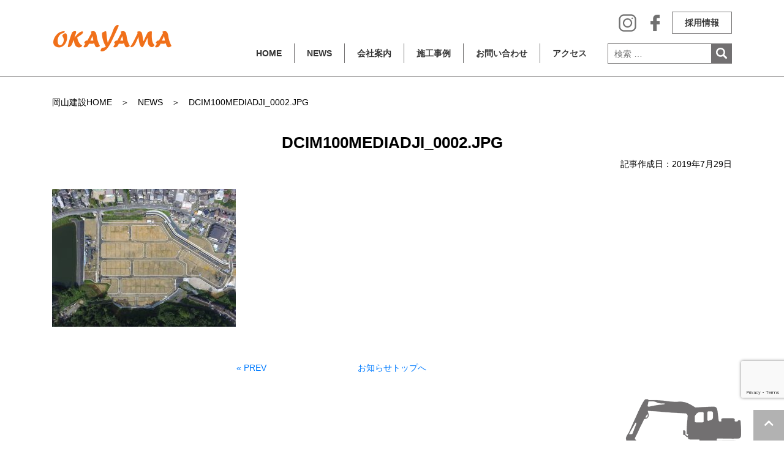

--- FILE ---
content_type: text/html; charset=UTF-8
request_url: https://okayama-kensetsu.biz/dcim100mediadji_0002-jpg-2/
body_size: 41006
content:

<!DOCTYPE html>
<html>
<head>
	<meta charset="UTF-8">
	<meta http-equiv="X-UA-Compatible" content="IE=edge">
	<meta name="viewport" content="width=device-width, initial-scale=1, shrink-to-fit=no">
	<title>DCIM100MEDIADJI_0002.JPG | （株）岡山建設｜滋賀県の総合建設業（株）岡山建設｜滋賀県の総合建設業｜エコ・アート舗装｜土木・建築・リフォーム・造園｜エコ解体</title>
	<link rel="shortcut icon" href="https://okayama-kensetsu.biz/wordpress/wp-content/themes/okayama/image/common/favicon.ico" />
	<link rel="stylesheet" type="text/css" href="https://okayama-kensetsu.biz/wordpress/wp-content/themes/okayama/css/bootstrap.css">
	<link rel="stylesheet" type="text/css" href="https://okayama-kensetsu.biz/wordpress/wp-content/themes/okayama/css/jquery.fancybox.css">
	<link rel="stylesheet" type="text/css" href="https://okayama-kensetsu.biz/wordpress/wp-content/themes/okayama/style.css">
	<link rel="stylesheet" href="https://use.fontawesome.com/releases/v5.0.8/css/all.css" integrity="sha384-3AB7yXWz4OeoZcPbieVW64vVXEwADiYyAEhwilzWsLw+9FgqpyjjStpPnpBO8o8S" crossorigin="anonymous">

<!--	<script src="https://ajax.googleapis.com/ajax/libs/jquery/1.11.1/jquery.min.js"></script> -->
       
    
	
		<!-- All in One SEO 4.9.3 - aioseo.com -->
	<meta name="description" content="宅地造成" />
	<meta name="robots" content="max-image-preview:large" />
	<meta name="author" content="RMurachi2018"/>
	<link rel="canonical" href="https://okayama-kensetsu.biz/dcim100mediadji_0002-jpg-2/" />
	<meta name="generator" content="All in One SEO (AIOSEO) 4.9.3" />
		<meta property="og:locale" content="ja_JP" />
		<meta property="og:site_name" content="（株）岡山建設｜滋賀県の総合建設業 | 株式会社岡山建設のWebサイト。滋賀県に本社を置く、土木工事・建築工事・工場メンテナンス・舗装工事・エクステリア外構工事・解体工事・リフォーム・エコアート舗装などの総合建設会社です。" />
		<meta property="og:type" content="article" />
		<meta property="og:title" content="DCIM100MEDIADJI_0002.JPG | （株）岡山建設｜滋賀県の総合建設業" />
		<meta property="og:description" content="宅地造成" />
		<meta property="og:url" content="https://okayama-kensetsu.biz/dcim100mediadji_0002-jpg-2/" />
		<meta property="article:published_time" content="2019-07-29T01:05:37+00:00" />
		<meta property="article:modified_time" content="2019-07-29T01:58:55+00:00" />
		<meta property="article:publisher" content="https://www.facebook.com/okayama.kensetsu/" />
		<meta name="twitter:card" content="summary" />
		<meta name="twitter:title" content="DCIM100MEDIADJI_0002.JPG | （株）岡山建設｜滋賀県の総合建設業" />
		<meta name="twitter:description" content="宅地造成" />
		<script type="application/ld+json" class="aioseo-schema">
			{"@context":"https:\/\/schema.org","@graph":[{"@type":"BreadcrumbList","@id":"https:\/\/okayama-kensetsu.biz\/dcim100mediadji_0002-jpg-2\/#breadcrumblist","itemListElement":[{"@type":"ListItem","@id":"https:\/\/okayama-kensetsu.biz#listItem","position":1,"name":"\u30db\u30fc\u30e0","item":"https:\/\/okayama-kensetsu.biz","nextItem":{"@type":"ListItem","@id":"https:\/\/okayama-kensetsu.biz\/dcim100mediadji_0002-jpg-2\/#listItem","name":"DCIM100MEDIADJI_0002.JPG"}},{"@type":"ListItem","@id":"https:\/\/okayama-kensetsu.biz\/dcim100mediadji_0002-jpg-2\/#listItem","position":2,"name":"DCIM100MEDIADJI_0002.JPG","previousItem":{"@type":"ListItem","@id":"https:\/\/okayama-kensetsu.biz#listItem","name":"\u30db\u30fc\u30e0"}}]},{"@type":"ItemPage","@id":"https:\/\/okayama-kensetsu.biz\/dcim100mediadji_0002-jpg-2\/#itempage","url":"https:\/\/okayama-kensetsu.biz\/dcim100mediadji_0002-jpg-2\/","name":"DCIM100MEDIADJI_0002.JPG | \uff08\u682a\uff09\u5ca1\u5c71\u5efa\u8a2d\uff5c\u6ecb\u8cc0\u770c\u306e\u7dcf\u5408\u5efa\u8a2d\u696d","description":"\u5b85\u5730\u9020\u6210","inLanguage":"ja","isPartOf":{"@id":"https:\/\/okayama-kensetsu.biz\/#website"},"breadcrumb":{"@id":"https:\/\/okayama-kensetsu.biz\/dcim100mediadji_0002-jpg-2\/#breadcrumblist"},"author":{"@id":"https:\/\/okayama-kensetsu.biz\/author\/user_name\/#author"},"creator":{"@id":"https:\/\/okayama-kensetsu.biz\/author\/user_name\/#author"},"datePublished":"2019-07-29T10:05:37+09:00","dateModified":"2019-07-29T10:58:55+09:00"},{"@type":"Organization","@id":"https:\/\/okayama-kensetsu.biz\/#organization","name":"\u682a\u5f0f\u4f1a\u793e\u5ca1\u5c71\u5efa\u8a2d","description":"\u682a\u5f0f\u4f1a\u793e\u5ca1\u5c71\u5efa\u8a2d\u306eWeb\u30b5\u30a4\u30c8\u3002\u6ecb\u8cc0\u770c\u306b\u672c\u793e\u3092\u7f6e\u304f\u3001\u571f\u6728\u5de5\u4e8b\u30fb\u5efa\u7bc9\u5de5\u4e8b\u30fb\u5de5\u5834\u30e1\u30f3\u30c6\u30ca\u30f3\u30b9\u30fb\u8217\u88c5\u5de5\u4e8b\u30fb\u30a8\u30af\u30b9\u30c6\u30ea\u30a2\u5916\u69cb\u5de5\u4e8b\u30fb\u89e3\u4f53\u5de5\u4e8b\u30fb\u30ea\u30d5\u30a9\u30fc\u30e0\u30fb\u30a8\u30b3\u30a2\u30fc\u30c8\u8217\u88c5\u306a\u3069\u306e\u7dcf\u5408\u5efa\u8a2d\u4f1a\u793e\u3067\u3059\u3002","url":"https:\/\/okayama-kensetsu.biz\/","logo":{"@type":"ImageObject","url":"https:\/\/okayama-kensetsu.biz\/wordpress\/wp-content\/uploads\/2023\/02\/logo.png","@id":"https:\/\/okayama-kensetsu.biz\/dcim100mediadji_0002-jpg-2\/#organizationLogo","width":790,"height":797,"caption":"\u5ca1\u5c71\u5efa\u8a2d"},"image":{"@id":"https:\/\/okayama-kensetsu.biz\/dcim100mediadji_0002-jpg-2\/#organizationLogo"},"sameAs":["https:\/\/www.facebook.com\/okayama.kensetsu\/","https:\/\/www.instagram.com\/okayama.kensetsu\/"]},{"@type":"Person","@id":"https:\/\/okayama-kensetsu.biz\/author\/user_name\/#author","url":"https:\/\/okayama-kensetsu.biz\/author\/user_name\/","name":"RMurachi2018","image":{"@type":"ImageObject","@id":"https:\/\/okayama-kensetsu.biz\/dcim100mediadji_0002-jpg-2\/#authorImage","url":"https:\/\/secure.gravatar.com\/avatar\/fa341b62c16a2843cfa41fda1818755463929692c58dd8ca361315bcbe6e19ff?s=96&d=mm&r=g","width":96,"height":96,"caption":"RMurachi2018"}},{"@type":"WebSite","@id":"https:\/\/okayama-kensetsu.biz\/#website","url":"https:\/\/okayama-kensetsu.biz\/","name":"\uff08\u682a\uff09\u5ca1\u5c71\u5efa\u8a2d\uff5c\u6ecb\u8cc0\u770c\u306e\u7dcf\u5408\u5efa\u8a2d\u696d","description":"\u682a\u5f0f\u4f1a\u793e\u5ca1\u5c71\u5efa\u8a2d\u306eWeb\u30b5\u30a4\u30c8\u3002\u6ecb\u8cc0\u770c\u306b\u672c\u793e\u3092\u7f6e\u304f\u3001\u571f\u6728\u5de5\u4e8b\u30fb\u5efa\u7bc9\u5de5\u4e8b\u30fb\u5de5\u5834\u30e1\u30f3\u30c6\u30ca\u30f3\u30b9\u30fb\u8217\u88c5\u5de5\u4e8b\u30fb\u30a8\u30af\u30b9\u30c6\u30ea\u30a2\u5916\u69cb\u5de5\u4e8b\u30fb\u89e3\u4f53\u5de5\u4e8b\u30fb\u30ea\u30d5\u30a9\u30fc\u30e0\u30fb\u30a8\u30b3\u30a2\u30fc\u30c8\u8217\u88c5\u306a\u3069\u306e\u7dcf\u5408\u5efa\u8a2d\u4f1a\u793e\u3067\u3059\u3002","inLanguage":"ja","publisher":{"@id":"https:\/\/okayama-kensetsu.biz\/#organization"}}]}
		</script>
		<!-- All in One SEO -->

<link rel='dns-prefetch' href='//www.google.com' />
<link rel='dns-prefetch' href='//www.googletagmanager.com' />
<link rel="alternate" type="application/rss+xml" title="（株）岡山建設｜滋賀県の総合建設業 &raquo; DCIM100MEDIADJI_0002.JPG のコメントのフィード" href="https://okayama-kensetsu.biz/feed/?attachment_id=174" />
<link rel="alternate" title="oEmbed (JSON)" type="application/json+oembed" href="https://okayama-kensetsu.biz/wp-json/oembed/1.0/embed?url=https%3A%2F%2Fokayama-kensetsu.biz%2Fdcim100mediadji_0002-jpg-2%2F" />
<link rel="alternate" title="oEmbed (XML)" type="text/xml+oembed" href="https://okayama-kensetsu.biz/wp-json/oembed/1.0/embed?url=https%3A%2F%2Fokayama-kensetsu.biz%2Fdcim100mediadji_0002-jpg-2%2F&#038;format=xml" />
<style id='wp-img-auto-sizes-contain-inline-css' type='text/css'>
img:is([sizes=auto i],[sizes^="auto," i]){contain-intrinsic-size:3000px 1500px}
/*# sourceURL=wp-img-auto-sizes-contain-inline-css */
</style>
<link rel='stylesheet' id='sbi_styles-css' href='https://okayama-kensetsu.biz/wordpress/wp-content/plugins/instagram-feed/css/sbi-styles.min.css?ver=6.10.0' type='text/css' media='all' />
<style id='wp-emoji-styles-inline-css' type='text/css'>

	img.wp-smiley, img.emoji {
		display: inline !important;
		border: none !important;
		box-shadow: none !important;
		height: 1em !important;
		width: 1em !important;
		margin: 0 0.07em !important;
		vertical-align: -0.1em !important;
		background: none !important;
		padding: 0 !important;
	}
/*# sourceURL=wp-emoji-styles-inline-css */
</style>
<style id='wp-block-library-inline-css' type='text/css'>
:root{--wp-block-synced-color:#7a00df;--wp-block-synced-color--rgb:122,0,223;--wp-bound-block-color:var(--wp-block-synced-color);--wp-editor-canvas-background:#ddd;--wp-admin-theme-color:#007cba;--wp-admin-theme-color--rgb:0,124,186;--wp-admin-theme-color-darker-10:#006ba1;--wp-admin-theme-color-darker-10--rgb:0,107,160.5;--wp-admin-theme-color-darker-20:#005a87;--wp-admin-theme-color-darker-20--rgb:0,90,135;--wp-admin-border-width-focus:2px}@media (min-resolution:192dpi){:root{--wp-admin-border-width-focus:1.5px}}.wp-element-button{cursor:pointer}:root .has-very-light-gray-background-color{background-color:#eee}:root .has-very-dark-gray-background-color{background-color:#313131}:root .has-very-light-gray-color{color:#eee}:root .has-very-dark-gray-color{color:#313131}:root .has-vivid-green-cyan-to-vivid-cyan-blue-gradient-background{background:linear-gradient(135deg,#00d084,#0693e3)}:root .has-purple-crush-gradient-background{background:linear-gradient(135deg,#34e2e4,#4721fb 50%,#ab1dfe)}:root .has-hazy-dawn-gradient-background{background:linear-gradient(135deg,#faaca8,#dad0ec)}:root .has-subdued-olive-gradient-background{background:linear-gradient(135deg,#fafae1,#67a671)}:root .has-atomic-cream-gradient-background{background:linear-gradient(135deg,#fdd79a,#004a59)}:root .has-nightshade-gradient-background{background:linear-gradient(135deg,#330968,#31cdcf)}:root .has-midnight-gradient-background{background:linear-gradient(135deg,#020381,#2874fc)}:root{--wp--preset--font-size--normal:16px;--wp--preset--font-size--huge:42px}.has-regular-font-size{font-size:1em}.has-larger-font-size{font-size:2.625em}.has-normal-font-size{font-size:var(--wp--preset--font-size--normal)}.has-huge-font-size{font-size:var(--wp--preset--font-size--huge)}.has-text-align-center{text-align:center}.has-text-align-left{text-align:left}.has-text-align-right{text-align:right}.has-fit-text{white-space:nowrap!important}#end-resizable-editor-section{display:none}.aligncenter{clear:both}.items-justified-left{justify-content:flex-start}.items-justified-center{justify-content:center}.items-justified-right{justify-content:flex-end}.items-justified-space-between{justify-content:space-between}.screen-reader-text{border:0;clip-path:inset(50%);height:1px;margin:-1px;overflow:hidden;padding:0;position:absolute;width:1px;word-wrap:normal!important}.screen-reader-text:focus{background-color:#ddd;clip-path:none;color:#444;display:block;font-size:1em;height:auto;left:5px;line-height:normal;padding:15px 23px 14px;text-decoration:none;top:5px;width:auto;z-index:100000}html :where(.has-border-color){border-style:solid}html :where([style*=border-top-color]){border-top-style:solid}html :where([style*=border-right-color]){border-right-style:solid}html :where([style*=border-bottom-color]){border-bottom-style:solid}html :where([style*=border-left-color]){border-left-style:solid}html :where([style*=border-width]){border-style:solid}html :where([style*=border-top-width]){border-top-style:solid}html :where([style*=border-right-width]){border-right-style:solid}html :where([style*=border-bottom-width]){border-bottom-style:solid}html :where([style*=border-left-width]){border-left-style:solid}html :where(img[class*=wp-image-]){height:auto;max-width:100%}:where(figure){margin:0 0 1em}html :where(.is-position-sticky){--wp-admin--admin-bar--position-offset:var(--wp-admin--admin-bar--height,0px)}@media screen and (max-width:600px){html :where(.is-position-sticky){--wp-admin--admin-bar--position-offset:0px}}

/*# sourceURL=wp-block-library-inline-css */
</style><style id='global-styles-inline-css' type='text/css'>
:root{--wp--preset--aspect-ratio--square: 1;--wp--preset--aspect-ratio--4-3: 4/3;--wp--preset--aspect-ratio--3-4: 3/4;--wp--preset--aspect-ratio--3-2: 3/2;--wp--preset--aspect-ratio--2-3: 2/3;--wp--preset--aspect-ratio--16-9: 16/9;--wp--preset--aspect-ratio--9-16: 9/16;--wp--preset--color--black: #000000;--wp--preset--color--cyan-bluish-gray: #abb8c3;--wp--preset--color--white: #ffffff;--wp--preset--color--pale-pink: #f78da7;--wp--preset--color--vivid-red: #cf2e2e;--wp--preset--color--luminous-vivid-orange: #ff6900;--wp--preset--color--luminous-vivid-amber: #fcb900;--wp--preset--color--light-green-cyan: #7bdcb5;--wp--preset--color--vivid-green-cyan: #00d084;--wp--preset--color--pale-cyan-blue: #8ed1fc;--wp--preset--color--vivid-cyan-blue: #0693e3;--wp--preset--color--vivid-purple: #9b51e0;--wp--preset--gradient--vivid-cyan-blue-to-vivid-purple: linear-gradient(135deg,rgb(6,147,227) 0%,rgb(155,81,224) 100%);--wp--preset--gradient--light-green-cyan-to-vivid-green-cyan: linear-gradient(135deg,rgb(122,220,180) 0%,rgb(0,208,130) 100%);--wp--preset--gradient--luminous-vivid-amber-to-luminous-vivid-orange: linear-gradient(135deg,rgb(252,185,0) 0%,rgb(255,105,0) 100%);--wp--preset--gradient--luminous-vivid-orange-to-vivid-red: linear-gradient(135deg,rgb(255,105,0) 0%,rgb(207,46,46) 100%);--wp--preset--gradient--very-light-gray-to-cyan-bluish-gray: linear-gradient(135deg,rgb(238,238,238) 0%,rgb(169,184,195) 100%);--wp--preset--gradient--cool-to-warm-spectrum: linear-gradient(135deg,rgb(74,234,220) 0%,rgb(151,120,209) 20%,rgb(207,42,186) 40%,rgb(238,44,130) 60%,rgb(251,105,98) 80%,rgb(254,248,76) 100%);--wp--preset--gradient--blush-light-purple: linear-gradient(135deg,rgb(255,206,236) 0%,rgb(152,150,240) 100%);--wp--preset--gradient--blush-bordeaux: linear-gradient(135deg,rgb(254,205,165) 0%,rgb(254,45,45) 50%,rgb(107,0,62) 100%);--wp--preset--gradient--luminous-dusk: linear-gradient(135deg,rgb(255,203,112) 0%,rgb(199,81,192) 50%,rgb(65,88,208) 100%);--wp--preset--gradient--pale-ocean: linear-gradient(135deg,rgb(255,245,203) 0%,rgb(182,227,212) 50%,rgb(51,167,181) 100%);--wp--preset--gradient--electric-grass: linear-gradient(135deg,rgb(202,248,128) 0%,rgb(113,206,126) 100%);--wp--preset--gradient--midnight: linear-gradient(135deg,rgb(2,3,129) 0%,rgb(40,116,252) 100%);--wp--preset--font-size--small: 13px;--wp--preset--font-size--medium: 20px;--wp--preset--font-size--large: 36px;--wp--preset--font-size--x-large: 42px;--wp--preset--spacing--20: 0.44rem;--wp--preset--spacing--30: 0.67rem;--wp--preset--spacing--40: 1rem;--wp--preset--spacing--50: 1.5rem;--wp--preset--spacing--60: 2.25rem;--wp--preset--spacing--70: 3.38rem;--wp--preset--spacing--80: 5.06rem;--wp--preset--shadow--natural: 6px 6px 9px rgba(0, 0, 0, 0.2);--wp--preset--shadow--deep: 12px 12px 50px rgba(0, 0, 0, 0.4);--wp--preset--shadow--sharp: 6px 6px 0px rgba(0, 0, 0, 0.2);--wp--preset--shadow--outlined: 6px 6px 0px -3px rgb(255, 255, 255), 6px 6px rgb(0, 0, 0);--wp--preset--shadow--crisp: 6px 6px 0px rgb(0, 0, 0);}:where(.is-layout-flex){gap: 0.5em;}:where(.is-layout-grid){gap: 0.5em;}body .is-layout-flex{display: flex;}.is-layout-flex{flex-wrap: wrap;align-items: center;}.is-layout-flex > :is(*, div){margin: 0;}body .is-layout-grid{display: grid;}.is-layout-grid > :is(*, div){margin: 0;}:where(.wp-block-columns.is-layout-flex){gap: 2em;}:where(.wp-block-columns.is-layout-grid){gap: 2em;}:where(.wp-block-post-template.is-layout-flex){gap: 1.25em;}:where(.wp-block-post-template.is-layout-grid){gap: 1.25em;}.has-black-color{color: var(--wp--preset--color--black) !important;}.has-cyan-bluish-gray-color{color: var(--wp--preset--color--cyan-bluish-gray) !important;}.has-white-color{color: var(--wp--preset--color--white) !important;}.has-pale-pink-color{color: var(--wp--preset--color--pale-pink) !important;}.has-vivid-red-color{color: var(--wp--preset--color--vivid-red) !important;}.has-luminous-vivid-orange-color{color: var(--wp--preset--color--luminous-vivid-orange) !important;}.has-luminous-vivid-amber-color{color: var(--wp--preset--color--luminous-vivid-amber) !important;}.has-light-green-cyan-color{color: var(--wp--preset--color--light-green-cyan) !important;}.has-vivid-green-cyan-color{color: var(--wp--preset--color--vivid-green-cyan) !important;}.has-pale-cyan-blue-color{color: var(--wp--preset--color--pale-cyan-blue) !important;}.has-vivid-cyan-blue-color{color: var(--wp--preset--color--vivid-cyan-blue) !important;}.has-vivid-purple-color{color: var(--wp--preset--color--vivid-purple) !important;}.has-black-background-color{background-color: var(--wp--preset--color--black) !important;}.has-cyan-bluish-gray-background-color{background-color: var(--wp--preset--color--cyan-bluish-gray) !important;}.has-white-background-color{background-color: var(--wp--preset--color--white) !important;}.has-pale-pink-background-color{background-color: var(--wp--preset--color--pale-pink) !important;}.has-vivid-red-background-color{background-color: var(--wp--preset--color--vivid-red) !important;}.has-luminous-vivid-orange-background-color{background-color: var(--wp--preset--color--luminous-vivid-orange) !important;}.has-luminous-vivid-amber-background-color{background-color: var(--wp--preset--color--luminous-vivid-amber) !important;}.has-light-green-cyan-background-color{background-color: var(--wp--preset--color--light-green-cyan) !important;}.has-vivid-green-cyan-background-color{background-color: var(--wp--preset--color--vivid-green-cyan) !important;}.has-pale-cyan-blue-background-color{background-color: var(--wp--preset--color--pale-cyan-blue) !important;}.has-vivid-cyan-blue-background-color{background-color: var(--wp--preset--color--vivid-cyan-blue) !important;}.has-vivid-purple-background-color{background-color: var(--wp--preset--color--vivid-purple) !important;}.has-black-border-color{border-color: var(--wp--preset--color--black) !important;}.has-cyan-bluish-gray-border-color{border-color: var(--wp--preset--color--cyan-bluish-gray) !important;}.has-white-border-color{border-color: var(--wp--preset--color--white) !important;}.has-pale-pink-border-color{border-color: var(--wp--preset--color--pale-pink) !important;}.has-vivid-red-border-color{border-color: var(--wp--preset--color--vivid-red) !important;}.has-luminous-vivid-orange-border-color{border-color: var(--wp--preset--color--luminous-vivid-orange) !important;}.has-luminous-vivid-amber-border-color{border-color: var(--wp--preset--color--luminous-vivid-amber) !important;}.has-light-green-cyan-border-color{border-color: var(--wp--preset--color--light-green-cyan) !important;}.has-vivid-green-cyan-border-color{border-color: var(--wp--preset--color--vivid-green-cyan) !important;}.has-pale-cyan-blue-border-color{border-color: var(--wp--preset--color--pale-cyan-blue) !important;}.has-vivid-cyan-blue-border-color{border-color: var(--wp--preset--color--vivid-cyan-blue) !important;}.has-vivid-purple-border-color{border-color: var(--wp--preset--color--vivid-purple) !important;}.has-vivid-cyan-blue-to-vivid-purple-gradient-background{background: var(--wp--preset--gradient--vivid-cyan-blue-to-vivid-purple) !important;}.has-light-green-cyan-to-vivid-green-cyan-gradient-background{background: var(--wp--preset--gradient--light-green-cyan-to-vivid-green-cyan) !important;}.has-luminous-vivid-amber-to-luminous-vivid-orange-gradient-background{background: var(--wp--preset--gradient--luminous-vivid-amber-to-luminous-vivid-orange) !important;}.has-luminous-vivid-orange-to-vivid-red-gradient-background{background: var(--wp--preset--gradient--luminous-vivid-orange-to-vivid-red) !important;}.has-very-light-gray-to-cyan-bluish-gray-gradient-background{background: var(--wp--preset--gradient--very-light-gray-to-cyan-bluish-gray) !important;}.has-cool-to-warm-spectrum-gradient-background{background: var(--wp--preset--gradient--cool-to-warm-spectrum) !important;}.has-blush-light-purple-gradient-background{background: var(--wp--preset--gradient--blush-light-purple) !important;}.has-blush-bordeaux-gradient-background{background: var(--wp--preset--gradient--blush-bordeaux) !important;}.has-luminous-dusk-gradient-background{background: var(--wp--preset--gradient--luminous-dusk) !important;}.has-pale-ocean-gradient-background{background: var(--wp--preset--gradient--pale-ocean) !important;}.has-electric-grass-gradient-background{background: var(--wp--preset--gradient--electric-grass) !important;}.has-midnight-gradient-background{background: var(--wp--preset--gradient--midnight) !important;}.has-small-font-size{font-size: var(--wp--preset--font-size--small) !important;}.has-medium-font-size{font-size: var(--wp--preset--font-size--medium) !important;}.has-large-font-size{font-size: var(--wp--preset--font-size--large) !important;}.has-x-large-font-size{font-size: var(--wp--preset--font-size--x-large) !important;}
/*# sourceURL=global-styles-inline-css */
</style>

<style id='classic-theme-styles-inline-css' type='text/css'>
/*! This file is auto-generated */
.wp-block-button__link{color:#fff;background-color:#32373c;border-radius:9999px;box-shadow:none;text-decoration:none;padding:calc(.667em + 2px) calc(1.333em + 2px);font-size:1.125em}.wp-block-file__button{background:#32373c;color:#fff;text-decoration:none}
/*# sourceURL=/wp-includes/css/classic-themes.min.css */
</style>
<link rel='stylesheet' id='contact-form-7-css' href='https://okayama-kensetsu.biz/wordpress/wp-content/plugins/contact-form-7/includes/css/styles.css?ver=6.1.4' type='text/css' media='all' />
<link rel='stylesheet' id='wp-pagenavi-css' href='https://okayama-kensetsu.biz/wordpress/wp-content/plugins/wp-pagenavi/pagenavi-css.css?ver=2.70' type='text/css' media='all' />
<script type="text/javascript" src="https://okayama-kensetsu.biz/wordpress/wp-includes/js/jquery/jquery.min.js?ver=3.7.1" id="jquery-core-js"></script>
<script type="text/javascript" src="https://okayama-kensetsu.biz/wordpress/wp-includes/js/jquery/jquery-migrate.min.js?ver=3.4.1" id="jquery-migrate-js"></script>

<!-- Site Kit によって追加された Google タグ（gtag.js）スニペット -->
<!-- Google アナリティクス スニペット (Site Kit が追加) -->
<script type="text/javascript" src="https://www.googletagmanager.com/gtag/js?id=G-MCXG6QFL40" id="google_gtagjs-js" async></script>
<script type="text/javascript" id="google_gtagjs-js-after">
/* <![CDATA[ */
window.dataLayer = window.dataLayer || [];function gtag(){dataLayer.push(arguments);}
gtag("set","linker",{"domains":["okayama-kensetsu.biz"]});
gtag("js", new Date());
gtag("set", "developer_id.dZTNiMT", true);
gtag("config", "G-MCXG6QFL40");
//# sourceURL=google_gtagjs-js-after
/* ]]> */
</script>
<link rel="https://api.w.org/" href="https://okayama-kensetsu.biz/wp-json/" /><link rel="alternate" title="JSON" type="application/json" href="https://okayama-kensetsu.biz/wp-json/wp/v2/media/174" /><link rel="EditURI" type="application/rsd+xml" title="RSD" href="https://okayama-kensetsu.biz/wordpress/xmlrpc.php?rsd" />
<meta name="generator" content="WordPress 6.9" />
<link rel='shortlink' href='https://okayama-kensetsu.biz/?p=174' />
<meta name="generator" content="Site Kit by Google 1.170.0" /><style type="text/css">.grecaptcha-badge {
    bottom: 70px !important;
}</style><link rel="icon" href="https://okayama-kensetsu.biz/wordpress/wp-content/uploads/2023/02/cropped-logo-32x32.png" sizes="32x32" />
<link rel="icon" href="https://okayama-kensetsu.biz/wordpress/wp-content/uploads/2023/02/cropped-logo-192x192.png" sizes="192x192" />
<link rel="apple-touch-icon" href="https://okayama-kensetsu.biz/wordpress/wp-content/uploads/2023/02/cropped-logo-180x180.png" />
<meta name="msapplication-TileImage" content="https://okayama-kensetsu.biz/wordpress/wp-content/uploads/2023/02/cropped-logo-270x270.png" />
</head>
<body>

<header>
	<div class="container">
        <div class="row">
	       <div class="col-xl-2">
           		<div id="logo">
	           		<a href="https://okayama-kensetsu.biz/"><img src="https://okayama-kensetsu.biz/wordpress/wp-content/themes/okayama/image/common/logo.gif" class="img-responsive center-block" alt="岡山建設"></a>
           		</div>
	       </div>
	       <div class="col-xl-10 text-right">
		       <div id="head-sns" class="d-none d-lg-block">
	           		<a href="https://www.instagram.com/okayama.kensetsu/"><img src="https://okayama-kensetsu.biz/wordpress/wp-content/themes/okayama/image/common/icon_head_instagram.gif" alt="インスタグラム"></a>
			   		<a href="https://www.facebook.com/okayama.kensetsu/"><img src="https://okayama-kensetsu.biz/wordpress/wp-content/themes/okayama/image/common/icon_head_facebook.gif" alt="Facebook"></a>
			   		<a href="https://okayama-kensetsu.biz/recruit/" class="btn-simple">採用情報</a>
		       </div>
		       <div class="row">
			       <div class="col-lg-9">
				       <nav id="pc-navi" class="d-none d-lg-block">
					  		<a href="https://okayama-kensetsu.biz/" class="pc-navi-line">HOME</a><a href="https://okayama-kensetsu.biz/news/" class="pc-navi-line">NEWS</a><a href="https://okayama-kensetsu.biz/aboutus/" class="pc-navi-line">会社案内</a><a href="https://okayama-kensetsu.biz/works/" class="pc-navi-line">施工事例</a><a href="https://okayama-kensetsu.biz/contact/" class="pc-navi-line">お問い合わせ</a><a href="https://okayama-kensetsu.biz/access/">アクセス</a>
					  </nav>
			       </div>
			       <div class="col-lg-3 d-none d-lg-block">
				       <form role="search" method="get" id="search-form" action="https://okayama-kensetsu.biz/wordpress/">
							<label>
								<input type="search" id="search-field" placeholder="検索 &hellip;" value="" name="s" title="検索:" />
							</label>
							<input type="submit" id="search-submit" value="" />
						</form>

			       </div>
		       </div>
	       </div>
        </div>
	</div>
  <nav class="d-md-block d-lg-none navbar navbar-expand-lg navbar-light bg-light">
    <div class="container">
      <button class="navbar-toggler" type="button" data-toggle="collapse" data-target="#navbar" aria-controls="navbar" aria-expanded="false" aria-label="Toggle navigation">
        <span class="navbar-toggler-icon"></span>
      </button>
      <div class="collapse navbar-collapse" id="navbar">
        <ul class="navbar-nav mr-auto">
          <li class="nav-item"><a class="nav-link" href="https://okayama-kensetsu.biz/">HOME</a></li>
          <li class="nav-item"><a class="nav-link" href="https://okayama-kensetsu.biz/news/">NEWS</a></li>
          <li class="nav-item"><a class="nav-link" href="https://okayama-kensetsu.biz/aboutus/">会社案内</a></li>
          <li class="nav-item"><a class="nav-link" href="https://okayama-kensetsu.biz/works/">施工事例</a></li>
          <li class="nav-item"><a class="nav-link" href="https://okayama-kensetsu.biz/contact/">お問い合わせ</a></li>
          <li class="nav-item"><a class="nav-link" href="https://okayama-kensetsu.biz/access/">アクセス</a></li>
          <li class="nav-item"><a class="nav-link" href="https://okayama-kensetsu.biz/recruit/">採用情報</a></li>
          <li class="nav-item"><a class="nav-link" href="https://www.instagram.com/okayama.kensetsu/">Instagram</a></li>
          <li class="nav-item"><a class="nav-link" href="https://www.facebook.com/okayama.kensetsu/">Facebook</a></li>
        </ul>
      </div>
    </div>
  </nav>
</header>

<!-- main image -->
<section id="blogtop">
	<div class="container">
		<div class="row">
		    <div class="col-12">
			    <p class="subpage-breadcrumb"><a href="/">岡山建設HOME</a>　＞　<a href="../news/">NEWS</a>　＞　DCIM100MEDIADJI_0002.JPG</p>
			</div>
		</div>
	</div>
</section>

<section class="section-blog">
	<div class="container">
        <div class="row">
			<div class="col-12">
            	<h1>DCIM100MEDIADJI_0002.JPG</h1>
                <p class="blog-date">記事作成日：2019年7月29日</p>
                <p class="blog-eyecatch"></p>
	       	</div>
	    </div>
    	<div class="row mB40">
			<div class="col-12">
				<p class="attachment"><a href='https://okayama-kensetsu.biz/wordpress/wp-content/uploads/2019/07/works_img_public29.jpg'><img fetchpriority="high" decoding="async" width="300" height="225" src="https://okayama-kensetsu.biz/wordpress/wp-content/uploads/2019/07/works_img_public29-300x225.jpg" class="attachment-medium size-medium" alt="土木工事　宅地造成" srcset="https://okayama-kensetsu.biz/wordpress/wp-content/uploads/2019/07/works_img_public29-300x225.jpg 300w, https://okayama-kensetsu.biz/wordpress/wp-content/uploads/2019/07/works_img_public29.jpg 640w" sizes="(max-width: 300px) 100vw, 300px" /></a></p>
			</div>
        </div>
        <div class="row">
            <div class="col-4 text-right">
                <a href="https://okayama-kensetsu.biz/dcim100mediadji_0002-jpg-2/" rel="prev">« PREV</a>            </div>
            <div class="col-4 text-center">
                <a href="../news/">お知らせトップへ</a>
            </div>
            <div class="col-4">
                            </div>
		</div>
	</div>
</section>
 

<footer>
	<div id="footer-img" class="container"></div>
	<div id="footer-in">
		<div id="footer-navi">
			<div class="d-none d-md-block"><a href="https://okayama-kensetsu.biz/">HOME</a>　｜　<a href="https://okayama-kensetsu.biz/news/">NEWS</a>　｜　<a href="https://okayama-kensetsu.biz/aboutus/">会社案内</a>　｜　<a href="https://okayama-kensetsu.biz/works/">施工事例</a>　｜　<a href="https://okayama-kensetsu.biz/contact/">お問い合わせ</a>　｜　<a href="https://okayama-kensetsu.biz/access/">アクセス</a>　｜　<a href="https://okayama-kensetsu.biz/recruit/">採用情報</a></div>
			<div class="d-sm-block d-md-none"><a href="https://okayama-kensetsu.biz/">HOME</a>　｜　<a href="https://okayama-kensetsu.biz/news/">NEWS</a>　｜　<a href="https://okayama-kensetsu.biz/aboutus/">会社案内</a>　｜　<a href="https://okayama-kensetsu.biz/works/">施工事例</a><br><a href="https://okayama-kensetsu.biz/contact/">お問い合わせ</a>　｜　<a href="https://okayama-kensetsu.biz/access/">アクセス</a>　｜　<a href="https://okayama-kensetsu.biz/recruit/">採用情報</a></div>
		</div>
		<div class="container">
			<div class="row">
				<div class="col-12">
					<p id="footer-logo"><img src="https://okayama-kensetsu.biz/wordpress/wp-content/themes/okayama/image/common/logo_footer.png" class="img-fluid" alt="株式会社岡山建設"></p>
				</div>
			</div>
			<div class="row">
				<div class="col-lg-3">
					<p class="mB20">〒520-2531<br>滋賀県蒲生郡竜王町大字山之上5205番地<br>TEL/FAX 0748-57-0461/0748-57-0463</p>
					<img src="https://okayama-kensetsu.biz/wordpress/wp-content/themes/okayama/image/common/logo-sdgs.png" alt="SDGs" class="img-fluid" />
				</div>
				<div class="col-lg-3 mB20">
					<p>【建設業許可】<br>滋賀県知事特定建設業　第40951号<br>滋賀県知事一般建設業　第40951号<br>産業廃棄物収集運搬業許可　第02500202883号</p>
				</div>
				<div class="col-lg-3 mB20">
					<p>【ISO14001取得】</p>
					<div class="row">
						<div class="col-6">
							<img src="https://okayama-kensetsu.biz/wordpress/wp-content/themes/okayama/image/common/logo-jet.png" alt="JET ISO14001" class="img-fluid" />
						</div>
						<div class="col-6">
							<img src="https://okayama-kensetsu.biz/wordpress/wp-content/themes/okayama/image/common/logo-jab.png" alt="JAB" class="img-fluid" />
						</div>
					</div>
					
				</div>
				<div id="footer-dl" class="col-lg-3 mB30">
					<a href="https://okayama-kensetsu.biz/download/okayamakensetsu-seikyusho.zip" target="_blank"><img src="https://okayama-kensetsu.biz/wordpress/wp-content/themes/okayama/image/common/icon_footer_download.png" alt="ダウンロード"> 指定請求書ダウンロード</a>
				</div>
			</div>
			<div class="row">
				<div class="footer-copyright col-12">
					Copyright(c) （株）岡山建設 All rights reserved.
				</div>
			</div>
		</div>
	</div>
</footer>

<div id="pageTop"><a href="#"><i class="fa fa-chevron-up"></i></a></div>


<script type="speculationrules">
{"prefetch":[{"source":"document","where":{"and":[{"href_matches":"/*"},{"not":{"href_matches":["/wordpress/wp-*.php","/wordpress/wp-admin/*","/wordpress/wp-content/uploads/*","/wordpress/wp-content/*","/wordpress/wp-content/plugins/*","/wordpress/wp-content/themes/okayama/*","/*\\?(.+)"]}},{"not":{"selector_matches":"a[rel~=\"nofollow\"]"}},{"not":{"selector_matches":".no-prefetch, .no-prefetch a"}}]},"eagerness":"conservative"}]}
</script>
<!-- Instagram Feed JS -->
<script type="text/javascript">
var sbiajaxurl = "https://okayama-kensetsu.biz/wordpress/wp-admin/admin-ajax.php";
</script>
<script type="text/javascript" src="https://okayama-kensetsu.biz/wordpress/wp-includes/js/dist/hooks.min.js?ver=dd5603f07f9220ed27f1" id="wp-hooks-js"></script>
<script type="text/javascript" src="https://okayama-kensetsu.biz/wordpress/wp-includes/js/dist/i18n.min.js?ver=c26c3dc7bed366793375" id="wp-i18n-js"></script>
<script type="text/javascript" id="wp-i18n-js-after">
/* <![CDATA[ */
wp.i18n.setLocaleData( { 'text direction\u0004ltr': [ 'ltr' ] } );
//# sourceURL=wp-i18n-js-after
/* ]]> */
</script>
<script type="text/javascript" src="https://okayama-kensetsu.biz/wordpress/wp-content/plugins/contact-form-7/includes/swv/js/index.js?ver=6.1.4" id="swv-js"></script>
<script type="text/javascript" id="contact-form-7-js-translations">
/* <![CDATA[ */
( function( domain, translations ) {
	var localeData = translations.locale_data[ domain ] || translations.locale_data.messages;
	localeData[""].domain = domain;
	wp.i18n.setLocaleData( localeData, domain );
} )( "contact-form-7", {"translation-revision-date":"2025-11-30 08:12:23+0000","generator":"GlotPress\/4.0.3","domain":"messages","locale_data":{"messages":{"":{"domain":"messages","plural-forms":"nplurals=1; plural=0;","lang":"ja_JP"},"This contact form is placed in the wrong place.":["\u3053\u306e\u30b3\u30f3\u30bf\u30af\u30c8\u30d5\u30a9\u30fc\u30e0\u306f\u9593\u9055\u3063\u305f\u4f4d\u7f6e\u306b\u7f6e\u304b\u308c\u3066\u3044\u307e\u3059\u3002"],"Error:":["\u30a8\u30e9\u30fc:"]}},"comment":{"reference":"includes\/js\/index.js"}} );
//# sourceURL=contact-form-7-js-translations
/* ]]> */
</script>
<script type="text/javascript" id="contact-form-7-js-before">
/* <![CDATA[ */
var wpcf7 = {
    "api": {
        "root": "https:\/\/okayama-kensetsu.biz\/wp-json\/",
        "namespace": "contact-form-7\/v1"
    }
};
//# sourceURL=contact-form-7-js-before
/* ]]> */
</script>
<script type="text/javascript" src="https://okayama-kensetsu.biz/wordpress/wp-content/plugins/contact-form-7/includes/js/index.js?ver=6.1.4" id="contact-form-7-js"></script>
<script type="text/javascript" id="google-invisible-recaptcha-js-before">
/* <![CDATA[ */
var renderInvisibleReCaptcha = function() {

    for (var i = 0; i < document.forms.length; ++i) {
        var form = document.forms[i];
        var holder = form.querySelector('.inv-recaptcha-holder');

        if (null === holder) continue;
		holder.innerHTML = '';

         (function(frm){
			var cf7SubmitElm = frm.querySelector('.wpcf7-submit');
            var holderId = grecaptcha.render(holder,{
                'sitekey': '6Le579oZAAAAABbSx1pzBshFt9Qz6m3zNnyJpomQ', 'size': 'invisible', 'badge' : 'inline',
                'callback' : function (recaptchaToken) {
					if((null !== cf7SubmitElm) && (typeof jQuery != 'undefined')){jQuery(frm).submit();grecaptcha.reset(holderId);return;}
					 HTMLFormElement.prototype.submit.call(frm);
                },
                'expired-callback' : function(){grecaptcha.reset(holderId);}
            });

			if(null !== cf7SubmitElm && (typeof jQuery != 'undefined') ){
				jQuery(cf7SubmitElm).off('click').on('click', function(clickEvt){
					clickEvt.preventDefault();
					grecaptcha.execute(holderId);
				});
			}
			else
			{
				frm.onsubmit = function (evt){evt.preventDefault();grecaptcha.execute(holderId);};
			}


        })(form);
    }
};

//# sourceURL=google-invisible-recaptcha-js-before
/* ]]> */
</script>
<script type="text/javascript" async defer src="https://www.google.com/recaptcha/api.js?onload=renderInvisibleReCaptcha&amp;render=explicit" id="google-invisible-recaptcha-js"></script>
<script type="text/javascript" src="https://okayama-kensetsu.biz/wordpress/wp-content/themes/okayama/js/bootstrap.js?ver=1.0.0" id="bootstrap-js"></script>
<script type="text/javascript" src="https://www.google.com/recaptcha/api.js?render=6Le579oZAAAAABbSx1pzBshFt9Qz6m3zNnyJpomQ&amp;ver=3.0" id="google-recaptcha-js"></script>
<script type="text/javascript" src="https://okayama-kensetsu.biz/wordpress/wp-includes/js/dist/vendor/wp-polyfill.min.js?ver=3.15.0" id="wp-polyfill-js"></script>
<script type="text/javascript" id="wpcf7-recaptcha-js-before">
/* <![CDATA[ */
var wpcf7_recaptcha = {
    "sitekey": "6Le579oZAAAAABbSx1pzBshFt9Qz6m3zNnyJpomQ",
    "actions": {
        "homepage": "homepage",
        "contactform": "contactform"
    }
};
//# sourceURL=wpcf7-recaptcha-js-before
/* ]]> */
</script>
<script type="text/javascript" src="https://okayama-kensetsu.biz/wordpress/wp-content/plugins/contact-form-7/modules/recaptcha/index.js?ver=6.1.4" id="wpcf7-recaptcha-js"></script>
<script id="wp-emoji-settings" type="application/json">
{"baseUrl":"https://s.w.org/images/core/emoji/17.0.2/72x72/","ext":".png","svgUrl":"https://s.w.org/images/core/emoji/17.0.2/svg/","svgExt":".svg","source":{"concatemoji":"https://okayama-kensetsu.biz/wordpress/wp-includes/js/wp-emoji-release.min.js?ver=6.9"}}
</script>
<script type="module">
/* <![CDATA[ */
/*! This file is auto-generated */
const a=JSON.parse(document.getElementById("wp-emoji-settings").textContent),o=(window._wpemojiSettings=a,"wpEmojiSettingsSupports"),s=["flag","emoji"];function i(e){try{var t={supportTests:e,timestamp:(new Date).valueOf()};sessionStorage.setItem(o,JSON.stringify(t))}catch(e){}}function c(e,t,n){e.clearRect(0,0,e.canvas.width,e.canvas.height),e.fillText(t,0,0);t=new Uint32Array(e.getImageData(0,0,e.canvas.width,e.canvas.height).data);e.clearRect(0,0,e.canvas.width,e.canvas.height),e.fillText(n,0,0);const a=new Uint32Array(e.getImageData(0,0,e.canvas.width,e.canvas.height).data);return t.every((e,t)=>e===a[t])}function p(e,t){e.clearRect(0,0,e.canvas.width,e.canvas.height),e.fillText(t,0,0);var n=e.getImageData(16,16,1,1);for(let e=0;e<n.data.length;e++)if(0!==n.data[e])return!1;return!0}function u(e,t,n,a){switch(t){case"flag":return n(e,"\ud83c\udff3\ufe0f\u200d\u26a7\ufe0f","\ud83c\udff3\ufe0f\u200b\u26a7\ufe0f")?!1:!n(e,"\ud83c\udde8\ud83c\uddf6","\ud83c\udde8\u200b\ud83c\uddf6")&&!n(e,"\ud83c\udff4\udb40\udc67\udb40\udc62\udb40\udc65\udb40\udc6e\udb40\udc67\udb40\udc7f","\ud83c\udff4\u200b\udb40\udc67\u200b\udb40\udc62\u200b\udb40\udc65\u200b\udb40\udc6e\u200b\udb40\udc67\u200b\udb40\udc7f");case"emoji":return!a(e,"\ud83e\u1fac8")}return!1}function f(e,t,n,a){let r;const o=(r="undefined"!=typeof WorkerGlobalScope&&self instanceof WorkerGlobalScope?new OffscreenCanvas(300,150):document.createElement("canvas")).getContext("2d",{willReadFrequently:!0}),s=(o.textBaseline="top",o.font="600 32px Arial",{});return e.forEach(e=>{s[e]=t(o,e,n,a)}),s}function r(e){var t=document.createElement("script");t.src=e,t.defer=!0,document.head.appendChild(t)}a.supports={everything:!0,everythingExceptFlag:!0},new Promise(t=>{let n=function(){try{var e=JSON.parse(sessionStorage.getItem(o));if("object"==typeof e&&"number"==typeof e.timestamp&&(new Date).valueOf()<e.timestamp+604800&&"object"==typeof e.supportTests)return e.supportTests}catch(e){}return null}();if(!n){if("undefined"!=typeof Worker&&"undefined"!=typeof OffscreenCanvas&&"undefined"!=typeof URL&&URL.createObjectURL&&"undefined"!=typeof Blob)try{var e="postMessage("+f.toString()+"("+[JSON.stringify(s),u.toString(),c.toString(),p.toString()].join(",")+"));",a=new Blob([e],{type:"text/javascript"});const r=new Worker(URL.createObjectURL(a),{name:"wpTestEmojiSupports"});return void(r.onmessage=e=>{i(n=e.data),r.terminate(),t(n)})}catch(e){}i(n=f(s,u,c,p))}t(n)}).then(e=>{for(const n in e)a.supports[n]=e[n],a.supports.everything=a.supports.everything&&a.supports[n],"flag"!==n&&(a.supports.everythingExceptFlag=a.supports.everythingExceptFlag&&a.supports[n]);var t;a.supports.everythingExceptFlag=a.supports.everythingExceptFlag&&!a.supports.flag,a.supports.everything||((t=a.source||{}).concatemoji?r(t.concatemoji):t.wpemoji&&t.twemoji&&(r(t.twemoji),r(t.wpemoji)))});
//# sourceURL=https://okayama-kensetsu.biz/wordpress/wp-includes/js/wp-emoji-loader.min.js
/* ]]> */
</script>
</body>
</html>


--- FILE ---
content_type: text/html; charset=utf-8
request_url: https://www.google.com/recaptcha/api2/anchor?ar=1&k=6Le579oZAAAAABbSx1pzBshFt9Qz6m3zNnyJpomQ&co=aHR0cHM6Ly9va2F5YW1hLWtlbnNldHN1LmJpejo0NDM.&hl=en&v=PoyoqOPhxBO7pBk68S4YbpHZ&size=invisible&anchor-ms=20000&execute-ms=30000&cb=6sezes2laz95
body_size: 48675
content:
<!DOCTYPE HTML><html dir="ltr" lang="en"><head><meta http-equiv="Content-Type" content="text/html; charset=UTF-8">
<meta http-equiv="X-UA-Compatible" content="IE=edge">
<title>reCAPTCHA</title>
<style type="text/css">
/* cyrillic-ext */
@font-face {
  font-family: 'Roboto';
  font-style: normal;
  font-weight: 400;
  font-stretch: 100%;
  src: url(//fonts.gstatic.com/s/roboto/v48/KFO7CnqEu92Fr1ME7kSn66aGLdTylUAMa3GUBHMdazTgWw.woff2) format('woff2');
  unicode-range: U+0460-052F, U+1C80-1C8A, U+20B4, U+2DE0-2DFF, U+A640-A69F, U+FE2E-FE2F;
}
/* cyrillic */
@font-face {
  font-family: 'Roboto';
  font-style: normal;
  font-weight: 400;
  font-stretch: 100%;
  src: url(//fonts.gstatic.com/s/roboto/v48/KFO7CnqEu92Fr1ME7kSn66aGLdTylUAMa3iUBHMdazTgWw.woff2) format('woff2');
  unicode-range: U+0301, U+0400-045F, U+0490-0491, U+04B0-04B1, U+2116;
}
/* greek-ext */
@font-face {
  font-family: 'Roboto';
  font-style: normal;
  font-weight: 400;
  font-stretch: 100%;
  src: url(//fonts.gstatic.com/s/roboto/v48/KFO7CnqEu92Fr1ME7kSn66aGLdTylUAMa3CUBHMdazTgWw.woff2) format('woff2');
  unicode-range: U+1F00-1FFF;
}
/* greek */
@font-face {
  font-family: 'Roboto';
  font-style: normal;
  font-weight: 400;
  font-stretch: 100%;
  src: url(//fonts.gstatic.com/s/roboto/v48/KFO7CnqEu92Fr1ME7kSn66aGLdTylUAMa3-UBHMdazTgWw.woff2) format('woff2');
  unicode-range: U+0370-0377, U+037A-037F, U+0384-038A, U+038C, U+038E-03A1, U+03A3-03FF;
}
/* math */
@font-face {
  font-family: 'Roboto';
  font-style: normal;
  font-weight: 400;
  font-stretch: 100%;
  src: url(//fonts.gstatic.com/s/roboto/v48/KFO7CnqEu92Fr1ME7kSn66aGLdTylUAMawCUBHMdazTgWw.woff2) format('woff2');
  unicode-range: U+0302-0303, U+0305, U+0307-0308, U+0310, U+0312, U+0315, U+031A, U+0326-0327, U+032C, U+032F-0330, U+0332-0333, U+0338, U+033A, U+0346, U+034D, U+0391-03A1, U+03A3-03A9, U+03B1-03C9, U+03D1, U+03D5-03D6, U+03F0-03F1, U+03F4-03F5, U+2016-2017, U+2034-2038, U+203C, U+2040, U+2043, U+2047, U+2050, U+2057, U+205F, U+2070-2071, U+2074-208E, U+2090-209C, U+20D0-20DC, U+20E1, U+20E5-20EF, U+2100-2112, U+2114-2115, U+2117-2121, U+2123-214F, U+2190, U+2192, U+2194-21AE, U+21B0-21E5, U+21F1-21F2, U+21F4-2211, U+2213-2214, U+2216-22FF, U+2308-230B, U+2310, U+2319, U+231C-2321, U+2336-237A, U+237C, U+2395, U+239B-23B7, U+23D0, U+23DC-23E1, U+2474-2475, U+25AF, U+25B3, U+25B7, U+25BD, U+25C1, U+25CA, U+25CC, U+25FB, U+266D-266F, U+27C0-27FF, U+2900-2AFF, U+2B0E-2B11, U+2B30-2B4C, U+2BFE, U+3030, U+FF5B, U+FF5D, U+1D400-1D7FF, U+1EE00-1EEFF;
}
/* symbols */
@font-face {
  font-family: 'Roboto';
  font-style: normal;
  font-weight: 400;
  font-stretch: 100%;
  src: url(//fonts.gstatic.com/s/roboto/v48/KFO7CnqEu92Fr1ME7kSn66aGLdTylUAMaxKUBHMdazTgWw.woff2) format('woff2');
  unicode-range: U+0001-000C, U+000E-001F, U+007F-009F, U+20DD-20E0, U+20E2-20E4, U+2150-218F, U+2190, U+2192, U+2194-2199, U+21AF, U+21E6-21F0, U+21F3, U+2218-2219, U+2299, U+22C4-22C6, U+2300-243F, U+2440-244A, U+2460-24FF, U+25A0-27BF, U+2800-28FF, U+2921-2922, U+2981, U+29BF, U+29EB, U+2B00-2BFF, U+4DC0-4DFF, U+FFF9-FFFB, U+10140-1018E, U+10190-1019C, U+101A0, U+101D0-101FD, U+102E0-102FB, U+10E60-10E7E, U+1D2C0-1D2D3, U+1D2E0-1D37F, U+1F000-1F0FF, U+1F100-1F1AD, U+1F1E6-1F1FF, U+1F30D-1F30F, U+1F315, U+1F31C, U+1F31E, U+1F320-1F32C, U+1F336, U+1F378, U+1F37D, U+1F382, U+1F393-1F39F, U+1F3A7-1F3A8, U+1F3AC-1F3AF, U+1F3C2, U+1F3C4-1F3C6, U+1F3CA-1F3CE, U+1F3D4-1F3E0, U+1F3ED, U+1F3F1-1F3F3, U+1F3F5-1F3F7, U+1F408, U+1F415, U+1F41F, U+1F426, U+1F43F, U+1F441-1F442, U+1F444, U+1F446-1F449, U+1F44C-1F44E, U+1F453, U+1F46A, U+1F47D, U+1F4A3, U+1F4B0, U+1F4B3, U+1F4B9, U+1F4BB, U+1F4BF, U+1F4C8-1F4CB, U+1F4D6, U+1F4DA, U+1F4DF, U+1F4E3-1F4E6, U+1F4EA-1F4ED, U+1F4F7, U+1F4F9-1F4FB, U+1F4FD-1F4FE, U+1F503, U+1F507-1F50B, U+1F50D, U+1F512-1F513, U+1F53E-1F54A, U+1F54F-1F5FA, U+1F610, U+1F650-1F67F, U+1F687, U+1F68D, U+1F691, U+1F694, U+1F698, U+1F6AD, U+1F6B2, U+1F6B9-1F6BA, U+1F6BC, U+1F6C6-1F6CF, U+1F6D3-1F6D7, U+1F6E0-1F6EA, U+1F6F0-1F6F3, U+1F6F7-1F6FC, U+1F700-1F7FF, U+1F800-1F80B, U+1F810-1F847, U+1F850-1F859, U+1F860-1F887, U+1F890-1F8AD, U+1F8B0-1F8BB, U+1F8C0-1F8C1, U+1F900-1F90B, U+1F93B, U+1F946, U+1F984, U+1F996, U+1F9E9, U+1FA00-1FA6F, U+1FA70-1FA7C, U+1FA80-1FA89, U+1FA8F-1FAC6, U+1FACE-1FADC, U+1FADF-1FAE9, U+1FAF0-1FAF8, U+1FB00-1FBFF;
}
/* vietnamese */
@font-face {
  font-family: 'Roboto';
  font-style: normal;
  font-weight: 400;
  font-stretch: 100%;
  src: url(//fonts.gstatic.com/s/roboto/v48/KFO7CnqEu92Fr1ME7kSn66aGLdTylUAMa3OUBHMdazTgWw.woff2) format('woff2');
  unicode-range: U+0102-0103, U+0110-0111, U+0128-0129, U+0168-0169, U+01A0-01A1, U+01AF-01B0, U+0300-0301, U+0303-0304, U+0308-0309, U+0323, U+0329, U+1EA0-1EF9, U+20AB;
}
/* latin-ext */
@font-face {
  font-family: 'Roboto';
  font-style: normal;
  font-weight: 400;
  font-stretch: 100%;
  src: url(//fonts.gstatic.com/s/roboto/v48/KFO7CnqEu92Fr1ME7kSn66aGLdTylUAMa3KUBHMdazTgWw.woff2) format('woff2');
  unicode-range: U+0100-02BA, U+02BD-02C5, U+02C7-02CC, U+02CE-02D7, U+02DD-02FF, U+0304, U+0308, U+0329, U+1D00-1DBF, U+1E00-1E9F, U+1EF2-1EFF, U+2020, U+20A0-20AB, U+20AD-20C0, U+2113, U+2C60-2C7F, U+A720-A7FF;
}
/* latin */
@font-face {
  font-family: 'Roboto';
  font-style: normal;
  font-weight: 400;
  font-stretch: 100%;
  src: url(//fonts.gstatic.com/s/roboto/v48/KFO7CnqEu92Fr1ME7kSn66aGLdTylUAMa3yUBHMdazQ.woff2) format('woff2');
  unicode-range: U+0000-00FF, U+0131, U+0152-0153, U+02BB-02BC, U+02C6, U+02DA, U+02DC, U+0304, U+0308, U+0329, U+2000-206F, U+20AC, U+2122, U+2191, U+2193, U+2212, U+2215, U+FEFF, U+FFFD;
}
/* cyrillic-ext */
@font-face {
  font-family: 'Roboto';
  font-style: normal;
  font-weight: 500;
  font-stretch: 100%;
  src: url(//fonts.gstatic.com/s/roboto/v48/KFO7CnqEu92Fr1ME7kSn66aGLdTylUAMa3GUBHMdazTgWw.woff2) format('woff2');
  unicode-range: U+0460-052F, U+1C80-1C8A, U+20B4, U+2DE0-2DFF, U+A640-A69F, U+FE2E-FE2F;
}
/* cyrillic */
@font-face {
  font-family: 'Roboto';
  font-style: normal;
  font-weight: 500;
  font-stretch: 100%;
  src: url(//fonts.gstatic.com/s/roboto/v48/KFO7CnqEu92Fr1ME7kSn66aGLdTylUAMa3iUBHMdazTgWw.woff2) format('woff2');
  unicode-range: U+0301, U+0400-045F, U+0490-0491, U+04B0-04B1, U+2116;
}
/* greek-ext */
@font-face {
  font-family: 'Roboto';
  font-style: normal;
  font-weight: 500;
  font-stretch: 100%;
  src: url(//fonts.gstatic.com/s/roboto/v48/KFO7CnqEu92Fr1ME7kSn66aGLdTylUAMa3CUBHMdazTgWw.woff2) format('woff2');
  unicode-range: U+1F00-1FFF;
}
/* greek */
@font-face {
  font-family: 'Roboto';
  font-style: normal;
  font-weight: 500;
  font-stretch: 100%;
  src: url(//fonts.gstatic.com/s/roboto/v48/KFO7CnqEu92Fr1ME7kSn66aGLdTylUAMa3-UBHMdazTgWw.woff2) format('woff2');
  unicode-range: U+0370-0377, U+037A-037F, U+0384-038A, U+038C, U+038E-03A1, U+03A3-03FF;
}
/* math */
@font-face {
  font-family: 'Roboto';
  font-style: normal;
  font-weight: 500;
  font-stretch: 100%;
  src: url(//fonts.gstatic.com/s/roboto/v48/KFO7CnqEu92Fr1ME7kSn66aGLdTylUAMawCUBHMdazTgWw.woff2) format('woff2');
  unicode-range: U+0302-0303, U+0305, U+0307-0308, U+0310, U+0312, U+0315, U+031A, U+0326-0327, U+032C, U+032F-0330, U+0332-0333, U+0338, U+033A, U+0346, U+034D, U+0391-03A1, U+03A3-03A9, U+03B1-03C9, U+03D1, U+03D5-03D6, U+03F0-03F1, U+03F4-03F5, U+2016-2017, U+2034-2038, U+203C, U+2040, U+2043, U+2047, U+2050, U+2057, U+205F, U+2070-2071, U+2074-208E, U+2090-209C, U+20D0-20DC, U+20E1, U+20E5-20EF, U+2100-2112, U+2114-2115, U+2117-2121, U+2123-214F, U+2190, U+2192, U+2194-21AE, U+21B0-21E5, U+21F1-21F2, U+21F4-2211, U+2213-2214, U+2216-22FF, U+2308-230B, U+2310, U+2319, U+231C-2321, U+2336-237A, U+237C, U+2395, U+239B-23B7, U+23D0, U+23DC-23E1, U+2474-2475, U+25AF, U+25B3, U+25B7, U+25BD, U+25C1, U+25CA, U+25CC, U+25FB, U+266D-266F, U+27C0-27FF, U+2900-2AFF, U+2B0E-2B11, U+2B30-2B4C, U+2BFE, U+3030, U+FF5B, U+FF5D, U+1D400-1D7FF, U+1EE00-1EEFF;
}
/* symbols */
@font-face {
  font-family: 'Roboto';
  font-style: normal;
  font-weight: 500;
  font-stretch: 100%;
  src: url(//fonts.gstatic.com/s/roboto/v48/KFO7CnqEu92Fr1ME7kSn66aGLdTylUAMaxKUBHMdazTgWw.woff2) format('woff2');
  unicode-range: U+0001-000C, U+000E-001F, U+007F-009F, U+20DD-20E0, U+20E2-20E4, U+2150-218F, U+2190, U+2192, U+2194-2199, U+21AF, U+21E6-21F0, U+21F3, U+2218-2219, U+2299, U+22C4-22C6, U+2300-243F, U+2440-244A, U+2460-24FF, U+25A0-27BF, U+2800-28FF, U+2921-2922, U+2981, U+29BF, U+29EB, U+2B00-2BFF, U+4DC0-4DFF, U+FFF9-FFFB, U+10140-1018E, U+10190-1019C, U+101A0, U+101D0-101FD, U+102E0-102FB, U+10E60-10E7E, U+1D2C0-1D2D3, U+1D2E0-1D37F, U+1F000-1F0FF, U+1F100-1F1AD, U+1F1E6-1F1FF, U+1F30D-1F30F, U+1F315, U+1F31C, U+1F31E, U+1F320-1F32C, U+1F336, U+1F378, U+1F37D, U+1F382, U+1F393-1F39F, U+1F3A7-1F3A8, U+1F3AC-1F3AF, U+1F3C2, U+1F3C4-1F3C6, U+1F3CA-1F3CE, U+1F3D4-1F3E0, U+1F3ED, U+1F3F1-1F3F3, U+1F3F5-1F3F7, U+1F408, U+1F415, U+1F41F, U+1F426, U+1F43F, U+1F441-1F442, U+1F444, U+1F446-1F449, U+1F44C-1F44E, U+1F453, U+1F46A, U+1F47D, U+1F4A3, U+1F4B0, U+1F4B3, U+1F4B9, U+1F4BB, U+1F4BF, U+1F4C8-1F4CB, U+1F4D6, U+1F4DA, U+1F4DF, U+1F4E3-1F4E6, U+1F4EA-1F4ED, U+1F4F7, U+1F4F9-1F4FB, U+1F4FD-1F4FE, U+1F503, U+1F507-1F50B, U+1F50D, U+1F512-1F513, U+1F53E-1F54A, U+1F54F-1F5FA, U+1F610, U+1F650-1F67F, U+1F687, U+1F68D, U+1F691, U+1F694, U+1F698, U+1F6AD, U+1F6B2, U+1F6B9-1F6BA, U+1F6BC, U+1F6C6-1F6CF, U+1F6D3-1F6D7, U+1F6E0-1F6EA, U+1F6F0-1F6F3, U+1F6F7-1F6FC, U+1F700-1F7FF, U+1F800-1F80B, U+1F810-1F847, U+1F850-1F859, U+1F860-1F887, U+1F890-1F8AD, U+1F8B0-1F8BB, U+1F8C0-1F8C1, U+1F900-1F90B, U+1F93B, U+1F946, U+1F984, U+1F996, U+1F9E9, U+1FA00-1FA6F, U+1FA70-1FA7C, U+1FA80-1FA89, U+1FA8F-1FAC6, U+1FACE-1FADC, U+1FADF-1FAE9, U+1FAF0-1FAF8, U+1FB00-1FBFF;
}
/* vietnamese */
@font-face {
  font-family: 'Roboto';
  font-style: normal;
  font-weight: 500;
  font-stretch: 100%;
  src: url(//fonts.gstatic.com/s/roboto/v48/KFO7CnqEu92Fr1ME7kSn66aGLdTylUAMa3OUBHMdazTgWw.woff2) format('woff2');
  unicode-range: U+0102-0103, U+0110-0111, U+0128-0129, U+0168-0169, U+01A0-01A1, U+01AF-01B0, U+0300-0301, U+0303-0304, U+0308-0309, U+0323, U+0329, U+1EA0-1EF9, U+20AB;
}
/* latin-ext */
@font-face {
  font-family: 'Roboto';
  font-style: normal;
  font-weight: 500;
  font-stretch: 100%;
  src: url(//fonts.gstatic.com/s/roboto/v48/KFO7CnqEu92Fr1ME7kSn66aGLdTylUAMa3KUBHMdazTgWw.woff2) format('woff2');
  unicode-range: U+0100-02BA, U+02BD-02C5, U+02C7-02CC, U+02CE-02D7, U+02DD-02FF, U+0304, U+0308, U+0329, U+1D00-1DBF, U+1E00-1E9F, U+1EF2-1EFF, U+2020, U+20A0-20AB, U+20AD-20C0, U+2113, U+2C60-2C7F, U+A720-A7FF;
}
/* latin */
@font-face {
  font-family: 'Roboto';
  font-style: normal;
  font-weight: 500;
  font-stretch: 100%;
  src: url(//fonts.gstatic.com/s/roboto/v48/KFO7CnqEu92Fr1ME7kSn66aGLdTylUAMa3yUBHMdazQ.woff2) format('woff2');
  unicode-range: U+0000-00FF, U+0131, U+0152-0153, U+02BB-02BC, U+02C6, U+02DA, U+02DC, U+0304, U+0308, U+0329, U+2000-206F, U+20AC, U+2122, U+2191, U+2193, U+2212, U+2215, U+FEFF, U+FFFD;
}
/* cyrillic-ext */
@font-face {
  font-family: 'Roboto';
  font-style: normal;
  font-weight: 900;
  font-stretch: 100%;
  src: url(//fonts.gstatic.com/s/roboto/v48/KFO7CnqEu92Fr1ME7kSn66aGLdTylUAMa3GUBHMdazTgWw.woff2) format('woff2');
  unicode-range: U+0460-052F, U+1C80-1C8A, U+20B4, U+2DE0-2DFF, U+A640-A69F, U+FE2E-FE2F;
}
/* cyrillic */
@font-face {
  font-family: 'Roboto';
  font-style: normal;
  font-weight: 900;
  font-stretch: 100%;
  src: url(//fonts.gstatic.com/s/roboto/v48/KFO7CnqEu92Fr1ME7kSn66aGLdTylUAMa3iUBHMdazTgWw.woff2) format('woff2');
  unicode-range: U+0301, U+0400-045F, U+0490-0491, U+04B0-04B1, U+2116;
}
/* greek-ext */
@font-face {
  font-family: 'Roboto';
  font-style: normal;
  font-weight: 900;
  font-stretch: 100%;
  src: url(//fonts.gstatic.com/s/roboto/v48/KFO7CnqEu92Fr1ME7kSn66aGLdTylUAMa3CUBHMdazTgWw.woff2) format('woff2');
  unicode-range: U+1F00-1FFF;
}
/* greek */
@font-face {
  font-family: 'Roboto';
  font-style: normal;
  font-weight: 900;
  font-stretch: 100%;
  src: url(//fonts.gstatic.com/s/roboto/v48/KFO7CnqEu92Fr1ME7kSn66aGLdTylUAMa3-UBHMdazTgWw.woff2) format('woff2');
  unicode-range: U+0370-0377, U+037A-037F, U+0384-038A, U+038C, U+038E-03A1, U+03A3-03FF;
}
/* math */
@font-face {
  font-family: 'Roboto';
  font-style: normal;
  font-weight: 900;
  font-stretch: 100%;
  src: url(//fonts.gstatic.com/s/roboto/v48/KFO7CnqEu92Fr1ME7kSn66aGLdTylUAMawCUBHMdazTgWw.woff2) format('woff2');
  unicode-range: U+0302-0303, U+0305, U+0307-0308, U+0310, U+0312, U+0315, U+031A, U+0326-0327, U+032C, U+032F-0330, U+0332-0333, U+0338, U+033A, U+0346, U+034D, U+0391-03A1, U+03A3-03A9, U+03B1-03C9, U+03D1, U+03D5-03D6, U+03F0-03F1, U+03F4-03F5, U+2016-2017, U+2034-2038, U+203C, U+2040, U+2043, U+2047, U+2050, U+2057, U+205F, U+2070-2071, U+2074-208E, U+2090-209C, U+20D0-20DC, U+20E1, U+20E5-20EF, U+2100-2112, U+2114-2115, U+2117-2121, U+2123-214F, U+2190, U+2192, U+2194-21AE, U+21B0-21E5, U+21F1-21F2, U+21F4-2211, U+2213-2214, U+2216-22FF, U+2308-230B, U+2310, U+2319, U+231C-2321, U+2336-237A, U+237C, U+2395, U+239B-23B7, U+23D0, U+23DC-23E1, U+2474-2475, U+25AF, U+25B3, U+25B7, U+25BD, U+25C1, U+25CA, U+25CC, U+25FB, U+266D-266F, U+27C0-27FF, U+2900-2AFF, U+2B0E-2B11, U+2B30-2B4C, U+2BFE, U+3030, U+FF5B, U+FF5D, U+1D400-1D7FF, U+1EE00-1EEFF;
}
/* symbols */
@font-face {
  font-family: 'Roboto';
  font-style: normal;
  font-weight: 900;
  font-stretch: 100%;
  src: url(//fonts.gstatic.com/s/roboto/v48/KFO7CnqEu92Fr1ME7kSn66aGLdTylUAMaxKUBHMdazTgWw.woff2) format('woff2');
  unicode-range: U+0001-000C, U+000E-001F, U+007F-009F, U+20DD-20E0, U+20E2-20E4, U+2150-218F, U+2190, U+2192, U+2194-2199, U+21AF, U+21E6-21F0, U+21F3, U+2218-2219, U+2299, U+22C4-22C6, U+2300-243F, U+2440-244A, U+2460-24FF, U+25A0-27BF, U+2800-28FF, U+2921-2922, U+2981, U+29BF, U+29EB, U+2B00-2BFF, U+4DC0-4DFF, U+FFF9-FFFB, U+10140-1018E, U+10190-1019C, U+101A0, U+101D0-101FD, U+102E0-102FB, U+10E60-10E7E, U+1D2C0-1D2D3, U+1D2E0-1D37F, U+1F000-1F0FF, U+1F100-1F1AD, U+1F1E6-1F1FF, U+1F30D-1F30F, U+1F315, U+1F31C, U+1F31E, U+1F320-1F32C, U+1F336, U+1F378, U+1F37D, U+1F382, U+1F393-1F39F, U+1F3A7-1F3A8, U+1F3AC-1F3AF, U+1F3C2, U+1F3C4-1F3C6, U+1F3CA-1F3CE, U+1F3D4-1F3E0, U+1F3ED, U+1F3F1-1F3F3, U+1F3F5-1F3F7, U+1F408, U+1F415, U+1F41F, U+1F426, U+1F43F, U+1F441-1F442, U+1F444, U+1F446-1F449, U+1F44C-1F44E, U+1F453, U+1F46A, U+1F47D, U+1F4A3, U+1F4B0, U+1F4B3, U+1F4B9, U+1F4BB, U+1F4BF, U+1F4C8-1F4CB, U+1F4D6, U+1F4DA, U+1F4DF, U+1F4E3-1F4E6, U+1F4EA-1F4ED, U+1F4F7, U+1F4F9-1F4FB, U+1F4FD-1F4FE, U+1F503, U+1F507-1F50B, U+1F50D, U+1F512-1F513, U+1F53E-1F54A, U+1F54F-1F5FA, U+1F610, U+1F650-1F67F, U+1F687, U+1F68D, U+1F691, U+1F694, U+1F698, U+1F6AD, U+1F6B2, U+1F6B9-1F6BA, U+1F6BC, U+1F6C6-1F6CF, U+1F6D3-1F6D7, U+1F6E0-1F6EA, U+1F6F0-1F6F3, U+1F6F7-1F6FC, U+1F700-1F7FF, U+1F800-1F80B, U+1F810-1F847, U+1F850-1F859, U+1F860-1F887, U+1F890-1F8AD, U+1F8B0-1F8BB, U+1F8C0-1F8C1, U+1F900-1F90B, U+1F93B, U+1F946, U+1F984, U+1F996, U+1F9E9, U+1FA00-1FA6F, U+1FA70-1FA7C, U+1FA80-1FA89, U+1FA8F-1FAC6, U+1FACE-1FADC, U+1FADF-1FAE9, U+1FAF0-1FAF8, U+1FB00-1FBFF;
}
/* vietnamese */
@font-face {
  font-family: 'Roboto';
  font-style: normal;
  font-weight: 900;
  font-stretch: 100%;
  src: url(//fonts.gstatic.com/s/roboto/v48/KFO7CnqEu92Fr1ME7kSn66aGLdTylUAMa3OUBHMdazTgWw.woff2) format('woff2');
  unicode-range: U+0102-0103, U+0110-0111, U+0128-0129, U+0168-0169, U+01A0-01A1, U+01AF-01B0, U+0300-0301, U+0303-0304, U+0308-0309, U+0323, U+0329, U+1EA0-1EF9, U+20AB;
}
/* latin-ext */
@font-face {
  font-family: 'Roboto';
  font-style: normal;
  font-weight: 900;
  font-stretch: 100%;
  src: url(//fonts.gstatic.com/s/roboto/v48/KFO7CnqEu92Fr1ME7kSn66aGLdTylUAMa3KUBHMdazTgWw.woff2) format('woff2');
  unicode-range: U+0100-02BA, U+02BD-02C5, U+02C7-02CC, U+02CE-02D7, U+02DD-02FF, U+0304, U+0308, U+0329, U+1D00-1DBF, U+1E00-1E9F, U+1EF2-1EFF, U+2020, U+20A0-20AB, U+20AD-20C0, U+2113, U+2C60-2C7F, U+A720-A7FF;
}
/* latin */
@font-face {
  font-family: 'Roboto';
  font-style: normal;
  font-weight: 900;
  font-stretch: 100%;
  src: url(//fonts.gstatic.com/s/roboto/v48/KFO7CnqEu92Fr1ME7kSn66aGLdTylUAMa3yUBHMdazQ.woff2) format('woff2');
  unicode-range: U+0000-00FF, U+0131, U+0152-0153, U+02BB-02BC, U+02C6, U+02DA, U+02DC, U+0304, U+0308, U+0329, U+2000-206F, U+20AC, U+2122, U+2191, U+2193, U+2212, U+2215, U+FEFF, U+FFFD;
}

</style>
<link rel="stylesheet" type="text/css" href="https://www.gstatic.com/recaptcha/releases/PoyoqOPhxBO7pBk68S4YbpHZ/styles__ltr.css">
<script nonce="XsnrJXdyfxlnm3z4cN3P9g" type="text/javascript">window['__recaptcha_api'] = 'https://www.google.com/recaptcha/api2/';</script>
<script type="text/javascript" src="https://www.gstatic.com/recaptcha/releases/PoyoqOPhxBO7pBk68S4YbpHZ/recaptcha__en.js" nonce="XsnrJXdyfxlnm3z4cN3P9g">
      
    </script></head>
<body><div id="rc-anchor-alert" class="rc-anchor-alert"></div>
<input type="hidden" id="recaptcha-token" value="[base64]">
<script type="text/javascript" nonce="XsnrJXdyfxlnm3z4cN3P9g">
      recaptcha.anchor.Main.init("[\x22ainput\x22,[\x22bgdata\x22,\x22\x22,\[base64]/[base64]/[base64]/[base64]/[base64]/[base64]/KGcoTywyNTMsTy5PKSxVRyhPLEMpKTpnKE8sMjUzLEMpLE8pKSxsKSksTykpfSxieT1mdW5jdGlvbihDLE8sdSxsKXtmb3IobD0odT1SKEMpLDApO08+MDtPLS0pbD1sPDw4fFooQyk7ZyhDLHUsbCl9LFVHPWZ1bmN0aW9uKEMsTyl7Qy5pLmxlbmd0aD4xMDQ/[base64]/[base64]/[base64]/[base64]/[base64]/[base64]/[base64]\\u003d\x22,\[base64]\\u003d\x22,\x22wosEOzE0wrkOIMKLw4rCv2XDm0XCrBXCusOaw6d1wrjDnsKnwr/CkT9zasO3wrnDksKlwqEwMEjDjMO/wqEZZ8Kyw7nCiMOew43Ds8Kmw7rDuQzDi8K6wrZ5w6Ruw7YEA8OrQ8KWwqtLBcKHw4bChcO9w7cbax0rdAzDpVXCtGzDnFfCnl0KU8KEZcO6I8KQXT1Lw5s1HCPCgSfCt8ONPMKjw7bCsGhxwrlRLMO/GcKGwpZuUsKdb8K/GyxJw59YYSh/[base64]/wrMCXATCmcObw7NBLRTDgWR9w47CqcOtw6fCsg/DiXXDsMKJwokUw5U1fBYAw4DCoAfCncKdwrhCw6zCk8OoSMOVwqVSwqxzwqrDr3/DvMOhKHTDqcOQw5LDmcOvT8K2w6lIwo4eYXA9LRtGN33DhU9HwpMuw5bDtMK4w4/DocO1M8OgwpAmdMKueMKow5zCkEk/JxTChkDDgEzDn8KVw4nDjsOcwq1jw4YyQQTDvAPCkkvCkCnDocOfw5VXAsKowoNaTcKROMOOPsOBw5HCt8Kuw59fwotjw4bDizoLw5QvwpXDnTNwScO9esORw5vDucOaVi8DwrfDiCNnZx1yPTHDv8KLVsK6bBUwRMOnYMKrwrDDhcO/w6LDgsK/[base64]/w78cw5jCixzDnArDlsOiw4rCvQvCmsOowqfDvWHDuMOnwq/CnsKswq3Dq1MXXsOKw4okw6vCpMOMV3vCssODZW7Drg/[base64]/woAwwpXDj8O1wqorwpQWwqPDsMK1LcOKV8KQPsKxwpLCpsKhwrsfcMOYcUtfw6XDtsKlRVVCN0x/OEREw4LCpngCOzUiYGzDowDDkFzClyk6wqLDjx4iw63DlgbCs8OOw54oKTEBN8KOHG3DhcKfwrM1QSLCnXV1w4bClsO5CsOFDRzDrzkMw5UzwqAbBsO9DsOFw6PCt8Olwr1CPjxSdwDDuizDlxPDncO6w7cMZsKawqvDsloeO1XDkGbDgsKww7/Dtwozw4PCoMO2BsKPME8uw4HCtWMcwqJafsOKwqzCll/Cn8KMwpMcFsO3w47CmyHDhjPDqMKgAjRLwrY/[base64]/EcO0woVIwpQIw4hrO8O7RV3CkcKDKcKNV8KhIwDCp8KQw4fCvsOOHV1iw6bCrxELIVzCg3XDjnddw5bDnXTDkQArLCLCrmM5wrvCh8O0w4PCtQkpw5TCqsOhw53CtnwaNcK0woduwpppOcOKIQTDtsOYAcKnBH7CtMKXwoQiwp4AP8Kpwo/ChToKw7rDtsOtAC7CqxYTw7BKw6fDkMOdw4IqwqrCulpOw6cRw4Y1RnDCiMO/[base64]/CjW1xOMKpfXAwwq/DpMKfPMKFeMKswrpcwofCnCQ0wqwSWVPDj0EOw6k4NVzCn8OHNj5GbnDDocOAZwTCuhfDiDJQXgR4wrHDm0jDp1R/wobDtDswwqoswrMSBMOGw6FLJmTDnMKpw4ZVAAYeEsO5w4HDpU0zHgPDtgHCrsOtwoF7w5LDtB3Ds8OlYcOLwrfCoMOvw5dKw6d1w5nDusOowohkwpxgwofChMOMGsOmT8KQYH47EsOKwoHCnMOBMsKdw7fCgnDDusK/dCzDosO9Bzl2wpNtXMOcYMOpD8O/FMKww7XDlg5Nwo9nw44uwocWw63CvsKhwqPDuUXDkFbDoGh8csOuVMO0wrFtw6TDvwLDlMO3cMO+wpsZZ2lnwpc1wrp4dMOxw6UkCQ40w7/CmF8qT8OOdU3CghZXwoA6eAvDt8OWacOkw5DCsUgtw7vChcKSVwzDo3UPw4VBGsKkXcKAVCZoB8KWw5nDvsOQHVxlZQkGwojCu3fCtnvDoMOyYz56GsOTRMKrwphVAsK3w6vDvAjDvjfCpAjChHpmwpNBVn1fwr/Dt8KdZTTDmcOCw5DCvGBtwp8Gw4nDpAHDvsKsG8OCw7HDhsKjw6jDjHPDm8K2w6JnAXrCjMKKwr/[base64]/[base64]/DqzDCmsKKw4trw6VGw7A7woR9FsKNO3LDmcOXwqrDgcOmNMOZw7/DuGkXcsO6LSvDgmBCf8OYe8OXw6Rldkp5wrEwwrzCqcOsZkXDksOGa8OZRsOaw4vCoR1/QsKtwplsFFHCizrCrCjDuMKbwoR2XmHCoMKow6zDlwdpVsOHw7fDnMK5WHfDl8Ohwqs/Xk1jw6caw4XDn8OJFcOqw6jChMKPw78cw7ZJwp0qw47Cg8KLUsOqSnTCmMK2SGgkMX7Ckg1FRn7CosKscsOXwq1Qw6Iuw4suw4XCgcKiw719w73CjsO5w7BEw6rCrcOGwpUvC8OpBcOzd8OFOlhpFzzCu8OvIcKUw4rDosKXw4nCvno6wqHCnkoya3/[base64]/w5tENsKMw4vCk8OSw5Y8wobDrEFMwrV8wrVWNBQoesOYGFjDvwLCrMOUw4ctw4Nuw7VxOGw8MsOqIh/ChsKGdsOrAW1OTxvCgWBEwpvDqEF1KsKgw7JHwoZhw60ywqFEWAJMMMO5VsOJw75/wqhTw43DssKhMsOOwpZmCDUWDMKjw758WAAaNxYXwprCmsOYK8KtKsOlITLCiCrCvcOrK8KxH0ZRw7XCr8OwZ8K6wrQcM8K7DXTCscOMw7fCmnvCnBhhwrzCj8Oqw4F5eAx3bsKgLyvDiTzCmVsAw4/[base64]/CpcOzwpzCuStVw6TCpcKhwrBcwrnDnihHwrrDusKNw6xSwrJLEcOKOMOIw7/[base64]/Dg3hMMsKNwp/[base64]/CvMO/KMKKEQfDqjEmZMOzwqfDmsOvw55PFsOLQMOyw7XDvcOpWTRrwqLDgn/[base64]/CgsOYbmPCgz/DrcKmw7fCp8KzNkrCmGvDvDzCgMO1GwHDnDUYfSXCjAtJw6nDtcOlRQrDuhY+w6PCrsKHw7DDksKkZ2NVJgkMJMKgwrxmMsOJHmNMw78lw4HCgz3DncOXw78yRmNlw55+w45gw4LDhw3CqsOxw6clw6t1w7/Dil9nNHDDuTnCuWgmYwofcsKJwqFrfcO5woPCkcKvOMOAwqLCl8OWBgtJMnHDicKjw4UCOj3DgX5vf3lcRcOJDBnDkMKkw5oBHwkaVFLDqMKjVcObBcKzwqfDo8OyInbDmGLDsiohw7HDqMODfF/CkwMqSEzDlQoFw4kgTMO8PgPCqBTDhcKQTX0wE0PCtD8Aw48vV14gwp9Awok8KWbDpsO+wpXCsUwsZ8KrBcKnVMOJZEU2OcO9L8KMwocjw4fDszNhHirDoQQSA8KIA11xIiQlA0kIBgjCn2vDiELDuC8rwp8Aw45bRMKgDns/[base64]/w4vChwvCrcKYLcOyw4HDk8OYwoDCtWbCo0dheE/Csw4nw6YPwqDCogzDkcKZw7rDhThQasKpwonDuMK2WcKkwqE/w5PCqMOvw6jDlMKHwqLDuMOcaR0fd2EJw49Lc8OHLcK0QSx6fDpew7LDlMOWwqVTwpDDrhcvwpMAwq/[base64]/ClAzDgWo5bMOgw6VtF8KuLTfDhlfDuxlLw4RWBDvDscKEwrIawqbDt0PDsCNfbw1gHsO9XjYiw4N/KcO6w659wrt5RxALw6AXw4rDoMOCDcKGw4/CpAnClWcyGQLDq8KqCGhcw7/[base64]/wqnCmT0Swopmw5HCmgfDhB4CAMOhIcOMQAdtwrsFZsKdL8OmaiZmBmzDq13DiUnCvjzDvsOgNsORwpDDoD5dwoclZMKmKhTCvcOgw6VfaXdtw6A/w6hzdcOowqkHLCvDvSA6wo5Jwoc9SEM/w6XCj8OqcnbCnQvCj8KgX8KlNcKlMFVlXcKDw67CnsKxwplGaMKCwrNtBy5ZViHDlsKFwoROwoMUGsK4w4sxKU8HPVzDgUp5wpbCtMOCw5bClXsCw7YiX0/DisKsJEZ/woTCosKdCh9MMWnDjMOHw58xw4/Dn8KRMVBAwrZHSMOtcMK2agPDrSYzw5lBw5DDicK6OsKEdUQIw7vChGVow6LDrsOmw4/DvWc0fRbCgcKvw4ZoDUdOI8KtNAZxw6Bdwpore2jDosOhIcOmwr5vw4V+wqYdw7l7wpw1w4PCoFXDlkMFGcOCJ0ctQcOiEcOmJyPCpBwuLGV8ASQmVMKSwptMwoxZwo/ChMKiOcKtFcKvw5zDg8OYL0HDksK5w7bDkhMlwoJIw5jCtsKwF8KDDsOYbwNlwrddXsOkHnoGwrnDtVjDknV4wpJKbiHDiMK7amwlIATDhMOUwrcnMMKvw4nCicO9w7rDoSVBYFvCmsKEwpbDvwUwwovDu8Oqwp4awoTDncK+wqLDtsKUFjg4wq/DhX3CvHRhwpbCi8K5w5UTDsKhwpRwK8K+w7AbCsK9w6PCrcKwLMKnEMKIw6/DnnTDvcOGwqkxScOCacOtWsKSwqrCuMOtDcKxSEzDh2c7w6ZiwqHDhMOnYsOOJsOPAMOYEHcLewzCqBjCn8K+IjBZw4x1w5nDjktuNQLDrjZ2ZcOmCsO6w4/Dr8O5wpLCszrCnHTDllp/w4TCphrCsMOZwqvDpyjDg8KQwrJBw7JRw6YHw4A2OwvCtRzDplMhwoLCpw5fWMOZwpUbw418MsKCwr/[base64]/wo7DhSbCv8O0w64cw75ow5PDqsKgwrMJbQTClcKZwo02wptowpTClsKYw4PDn3BHajZGw7FYJUExXHDDvsKxwrcpSGpMTmggwrrCoXPDhXrDlWvDugnDlcKbeDczw6fDrCBKw5/CkMKbBCnCgcKURcK9wrQ0T8Kqw7ATaz/Dr2jDlVnDikp6woV/w7d6YsKPw6QNwr5kKBd2w4XCt3PDpH42w65BRSvCh8K/Vy8/wp8HecO3dMOPwq3DtsKreW9+wrkDwr4qJ8O+w5AVDMKlw4NdSMORwolbQcOywoFhI8KMCsOXKMKMOcOwS8OHESjDp8Kyw65twpHDlD/Djk3CtcK5wqk5f1kjA0fChsOWwq7Dtx3ClMKbX8KBWwknRMKIwrNvHMOfwrkCX8KxwrlcSMOTFsOqw4sWHcK7WsOIwq3Cly1rwolYDH/DsXLDiMKzwrXDsjUeHibDssOGwqIjw4nCiMO1wqjDv2XCkD09PGlyD8OMwoZqfsOdw7PCs8KAQsKLJcKnwooJwoLDj0TCgcK2dVI7OBbDqsKMCMOGwojDvsKMdy7CuBjDvhh3w63ClcOCw7kKwr/CtnXDtGbDmC5JVEk5DcKXYMKBScOow71Ewq4DCBXDsm5pw4ByB0DDv8Ogwp5OZ8KpwpM5S25gwqd/w6scdMOqQzbDiGQyacKWHw8ZWcK6wp06w6DDqMOUfhXDnR/DvxLCoMOmIiDCj8Oww6XDplrCgcOow4HCry1Nw5/ClsKjYhFmw6Nvw70NAUzCoVhbYsO+wpoyw4zCoStKw5BAYcOUE8O3wprCnMOCwo7Cn31/wqpvwp7Dk8OtwoTDjkjDpcOKLsKvwqzCjSRhH20ZTQLCkcKNw5pOw4AEw7IeacKrPMKwwo7DjSPCriwEw5puE2nDh8KLwqhCdhp4IsKIwrAFecOAfkBgw74Uwq5+GgPCocOPw4/DqsO/NwBBw6HDj8KcwrfDjSfDulHDi3zCl8O2w4h6w4I0w6TDvg3ComgCwqkybgXDvsKOFx/DlsKQNC7CkcOLX8KeTE/[base64]/wp98wrBhw4HDs8OZNkfClkjCuwtRwrwjVcOQwpnDgMKyZMO5w7HCvcKHwrRtMTDDksKSwo/[base64]/DpzIbwrjClXc3wp/DhcOxWsOOw7rCoMKSYm7DtcKZUsKZdcKNwpZRI8OvOEDDqMObEDDDmMKjwo3DusOgH8Kew7rDsUTCosOpXsKMwoENPn7DkMOgNMK+wo13wqs6w4lsOMKmcmx2wo9sw5YGEcOjw4fDqnEaUMObaA1rwrbDgcOEwrEfw4clw4Awwr7Dj8KhccKjT8O5wqAuwr/CoVLCncOTOj1sUsOLEsKiTHMQVUXCoMO9WMOmw44/PMKCwoNcwoNcwo5EScKuwoTClcOZwqkhPMKnJsOQTA/Dj8KBwpLDmcKGwp3CjHVlKMKYwr3DslErw4/[base64]/CnMOrQcKaRX7Ct8KYKWomYsOtXWDChsKPL8OjwrJJQUg9w7fCssKcwqHDuFgrwojDpMOIPsKdIsK5bgPDqDA1ciLCnU7DtSrChwg2w6A2NMOjw6MHB8OeVMOrDMOYwoJiHh/[base64]/CncKdwpUJfcKUwrcSw7vCscOQEsKVBsO/[base64]/Cs8OSGsKILsO7w7pPw4RMf8OWH8KXTsO7w43CjMOyw4HCiMOTejHCiMOMw4YCwp/DpQp/wrdjw6jDpVsiw47ChXhUw5/[base64]/DtS89w7/CtsKTLHMYwq8EwojDqsOFw5FkUMKZccOaw50iwrIlXsKqw67CuMOMw7J7IsONfRzCmDHDrcKeBlTCuDMYGcOFwrdfw5/CosKyZzXCgDt4CsKYDcOnUQlkwqMdOMKLZMO5VcKNw7xWwow1G8Okw5YqeS18wq1lRcKhwqtUw7hDw4DCsH5EKMOmwqRdw6c/w6LCgsO3wqnChMOWasKcGDEkw7RFTcO3wqbCiiDCksOywobCicK7U1zDghDDucKzTMO7NV4KJ1k3w6HDhcOZw6YYwo5nwqhvw5B1El1eHDYGwrDCp1h/J8OywpDCtcK2Y3jDq8KHf3MHwq1vF8ORwqXDr8Oww5RUBVMgwo9yS8K4DS/DosKywo02w7PDt8OvHMOnFMOKQcOpLcK1w5fDhsO9wp7DoizCncOJVsOqwo4gGS3DmAjClcOgw4TCi8KCw5DCqVDCmsK0woMnT8KxT8OKV3Y9w5hww7wjSVYwIMOVeiTDoW3DscOuUDHDkhPDnUJdG8O/[base64]/DqifCjMOhQMO4E8OMw6rChMO5asKrwoDDgsO2w5JeeVcNwqLClMK0w7F3YMOZKsKcwpZAYcKMwrFPwrnCqsOtfMO2w6/DrsKhByDDiBjDn8KSw7jDrsKzd2gjPMOWUsK4wqAawq5mOHofCRBIwrfDlGbDv8KXIi3Ds1XDhxAyQibCpi4/WMK5JsO3Q3rCs23Co8K/wqUmw6YVNDHCkMKIw6dZKUHCoD/DlnV2GcOuw73DsUtDw5/[base64]/[base64]/[base64]/Dm8Kew5jCkMK1csO1GWMZH8KtflM5wqPDgcO0w6HCoMOlwqJDw7ocLsO5wo7CjQ/Ck3dTw49uwp0SwpXCsXhZLXNqwoFow5/CkcKbd2o2acK8w60JHip3w7Z4w70oOE58wq7Cu1LDj2ZUVcKEQQ3CqMOdHghkdGHDmsOTwoPCsQ8KdsOKw6vCsjNyG0jCoSbDmGs/wrNGccKUw73DmsOINzknwpHCnirCgkBhwpkJw4zClDgReTslwrLCgsK+dMKCCQnCrHrDj8K7wrbDqj1Nb8KGNnnDlAzDqsOAwphbVwHCuMKabwMJARDChsKawrJrw5DDqsK5w6zDt8Obw7PCoDHCsUQ3JSIRwq3ClcOFUm7DscOUwqE+wp/CgMOYw5PCv8OGw5nDoMOMwpXCo8OSHsOKR8OowprCiUAnwqzCtnNtJcOpKF4ID8OJwppwwptmw5LDocOFOBlIw7U2NcORw6lAwqPDsWrCgHnDtUg+wobDm1J/w5p2G2rCsl/DmcOMIMOIWTR3J8KgZMOqEBfDqAnCrMKGeRrDqMKbwqbCuQEOXsOicsO+w64xJsOHw7HCtiAyw4DCg8OIZBDDtVbCl8Kzw5LClC7DsUUEccKtKjzDr2/CtMKQw701ZsKgQzQ9TcKHw6XDhB/CpsK7W8KHw6HDrcOcwo0BeWzDsnzDmn0Ew6xXw63DiMOkw4HDpsK7w5bDvRdAWcK0fBQXb0TCunUnwoHCpgjCqBHDmcOcwpMxw48gPMOFcsOiW8O/[base64]/DisOwETwcwrkMw5MwQcO3GVNLwp4Pwr3CkcKKUCxAa8OnwoXCssOaw7HCgk0vGsODI8K5czk4fkXCjnkIw5PDlMKswr/[base64]/[base64]/Cj2Ncw5rDvGRUUVQvN8OBa8KRw6TDoMKZGMO+w4xEJsKswpfDpsKkw7HDhMKWwrnCph7CkjTCuxR4BA3CgmjCoBfDv8Oea8KCIFUfGyzCnMOONC7Do8K7wrvCj8OwWC9swpnCkQ/DtcKHw41kw5oWFsK6EsKBRMKsFyjDmn7CnMO1G058wrQpwqR2wp3Dp1Qka1ocAcOpw417fQnCrcKxXsKANcK6w7xjw7PDkAPChHvCiwXCmsKhLcKIIVpGA3ZqeMKHGsOQAcO9fUgEw5DCjl/DtsOMGMKpwpDCusOxwpo/S8K+wq3CnT7CjMKpwpPCtS1Xwrpcw7vCgsK0w5jCrE/DrQUOwrPCq8Ksw7Yiwr3CrCgQw6/DiC9HIsO/OcO6w4ltw5Rzw5HCrsOxIix0w4l7w6PCi2HDmHLDi0HDgmEuwphBbMKDWUTDjAJCRlISb8KmwrfCtDVPw6vDjsOkw6LDinR/GWcww67Dgn/DmVZlDllKG8Odw5sqbMO6wrnDqUEFa8OswqnDtMKKVcO9P8OUwq5CYcOVKTZrFcOfwqTCp8OWwqRbwopMSVrCn37DuMK3w6jDscOdHB54IVUBD1LDgGPCkXXDuFBCwpbCpnzCvWzCuMK3w4U6wrYjKX1hBsOWw6/DowUSw4nCgB9dwpLCl04bw5cqw6Z1w5Eqw6HCuMKFAsOjwp1WRSthw7XDrlfCjcKURFZvwoXDoxQTWcKjPzgaQRUaKcOtwoTCv8KqbcK9wrPDuzPDvR7CiC4lw7LCoQLDhkTDlMKUUAUWwonDhEfDjz7Dp8OxEnYyJcOow5hRcA3DtMK2w4fCnMKLQMOxw48KThA2bC/CqALCh8OqDcKxdmLCrjBcfsKawqpFw4NRwoHCvMODwrnCgcK4A8O2bQfDqMKZwpHCtVY6w6gQRMO0w6BBUMKmAkjDjgnDoXchJcKDW0TDuMKIwoTCqRjDrwTCgsO0XHxGwpHDgg/ChVzCsi1SNsKsaMOQPXjDlcKtwoDDgcO9VSLCnEM0IMOWP8OHw5d6w6rDmcKBbsKTw63Djg/DpyvDiXQTc8O9CHZywojCviAWEsOgwpbCjCHDuxgRw7BWwrM3VGrCpBTCuhPDrE3CiGzCkBHDt8O2wqoiwrJ7w7nCgn5mwotywpPCj1LCjcK2w5HDnsOVQMOzwo5gChlrwrXCkcOTwoY1wo/[base64]/CiMOiw5TDqWoowp1Zw4R1HcKAD1NEQCssw7Ziw6HDlwUkEcOQE8KTfcO+w6XCtMOcMgbChcOXfMK5GcOrw6URw7kvwqHCtcO5w4J0wo7DnsK1w7sswp/DtlrCuCoYwqYFwoFVw4zDpjBGY8K5w6/DuMOKHE0rbsKWw7Fnw7LCrFceworDvsOAwrjCtsK1wqHCu8K+GMK/wpJowpY7wrtjw7PCoRUXw43CuCHCrk/[base64]/DrhjCrcKtQ2lvw7BqwpdWXwrCgjXDn8Olw40mw7LCqDLCg1p9wrfCgB5tMjs1wqYLw4nDpcOnw5V1woRCacKPKUETfgoaSirCrMKvwqdMwoo7w7HChcOxCMKgLMOMOn/DuGTCt8O4PAgRAD9jw6JHRmjDusKyBMKTwoDDpkvCscObwpfDk8KUwr/DtSfDmsKXU1PDnMKywqfDrsKewqrDp8O7GijCrGnDhsOsw6XCi8OxZ8Kzw4LCsWoSOwE6B8OsWWFXP8OSA8OdJER3wpzCgsK4QsK/QlgYwr7DmBwKw5JBWcKywp7DuGsBw4h5FcKrwr/DusOgw4LCt8OMFMKCezByIxHDq8Odw4Qcw4tjYl12w7rDi37Dh8KAw5rCoMO3w7jCiMO5wpESd8KPWyfClW/DgMOFwqhwA8OlAWDCqjXDqsOtw5zDssKhXyXDjcKhRDrCrF4KXsODwqnDmMOSw58KNhQIYhHDtcOew5hjAcOmJ0PCtcK9fkfDssOswrtCFcKcP8O3IMKLf8KKw7dkwpbCtl0ewq1/wqjDrE1Vw7/[base64]/Dv8ObQsOKIsOCwo5pw7Q+dgjDosKXwp3ChAAHZWrCnsOoUMKMw5RmwrvCgWAaE8OIHsKfbGvCokQAQ1vDl0PDuMOQwpUHSsKgWcKjw6Q+GcKbEcOtw4rCm0LCosOJw4IqZMONazkjJ8Olw4TCtsOvw4jCvVpYw7w7wq7Cj38iLBlXw7LCsR/DslAVaRoEFRlgwqfDiBZhKilVc8O6wrgiw7jCrsOxQsO6wrR/[base64]/LcKOE2UtwpYzwowKRSbDpDVMw4HCrAfDhl96wrrCmQTDq3JHw6fDrFcrw542w7LDiD7CsiQxw7jChEYxHnxRRV7DhB0vEcKgfEPCv8Osa8KWwppiOcKywonCgsO0w6jCnAnCrlU7MB4XMWsPw6vDvSdnWw/Cp1hRwrfCjsOew5J2V8OLw4jDtm4DK8KeOTXCuFXClUIzwrLDnsKOCBZhw6HDsC/CsMOjFsK5w6E6wrA1w5cac8OfH8Khw5TDr8KULS9vwojCnMKyw6JWW8OHw77DlSXCq8ODw7g8w4PDv8K2wo/Cp8Knw6rDjsKSwpRkw47DtcK8XWYKEsKLwpPDlcKxwoobM2Y4wqFGHx/CvwrCucOew57Cj8OwU8KDTlDCh3Ulw4kuw4xOw5jDkTbCrMOvQjvDp0LCvMK1wrHDpRDDukXCrsKpwoBFNj3Cr2w2wq9kw5pSw6BvIMO5DgVzw5/[base64]/ChlPCrWgSWSA/axzDq8Opw4wNw5HDr8Okw5dpwo/CmsOJKw1ewobCoizCjUF0NcO1cMKUwrzCosKqwrTClsOXSVzDoMObQnfDqBN3SU8/wo9bwoRjw6nCr8O1wqvCgcOSwpMdbG/DgxgPwrLCs8O5fBFQw6tjwqF1w5jCnMKnw5DDk8ONPgRNwqpswoBgN1HCvMKlwqx2wq5Iw6g6cCXDgMK6IgN9DC/CmsKyPsOAwqTDoMO1ccKIw4wIH8O/wphPwqbCs8KsC0EewpVwwoNew6JJw5XDnsKEDMKawqheJizCtkotw7Y5S0IswoMlw5TDqsOHwoTCksKFw5gEw4N4CmDCu8KEwqvDsj/CkcOtN8ORwrnCtcKTRsK1JcOqTwnCpsKaY0/DtMK2OcOacTvCicO9bsODw4pmTMKAw7jCskJ2wrUhWTUBw4PDrW3DjMKYwrTDh8KOCgpxw6PDj8O0wpfCvnPCny9Fwq54S8O9McO/[base64]/DqxVPw5tITsKJwrTCrRDDjcKCwp7Cr8Obw6kxEMODwoURDMKmTMKLE8KWwoXDmyFqw7N4VVgNKzY/aRnDnMK+CSjDicOxacKyw6LDnAfDusKQKUwgBsOoHg0XV8OlORLDjB0pPMK8w5/Cl8KfNVjDhk7DksO/[base64]/Ch2nCrQIkDcKNwp1NVR/[base64]/[base64]/Dg05XXhzCilpZCcK8w7kXwqnCqywxwonDpCPDtMOCwrTDpMKUw7HCgMKvw5dCUsKofCfCisOmRsKsJMKnw6Faw4bDpyo7wpHDj2ksw7fDinBfXw7DixXDs8Kywr/DjcOfw5VONA14w67CrsKTPsKNw7BowpLCnMOUw7vDncKDN8Khw6DCugMJwo0eQiMaw6VofcOvXSRxw4Q1wr/Cnko7w7bCrcKTAiMCfgXDsAXCmsOKw5vCv8KDwqVFL2NgwrfDpAvCr8KJfWVQwo/CtMKaw6YFOXFLwr7DqWLDnsKywrkHHcKtRsOew6PDnFbDvMOpwr9ywq8xKcO6w44+d8K3w6LDrMKZw5bCuhnCh8KYwr8XwrQOwrIyJsOHw6spwrvClEVQOmzDhsOQw6A4axcPw7vDm0/CgsKhw7t3w6XDgR3Chxk9TBbChVvCpjsvOUDDnA/DgcK0wq7CucKhw4gnV8OiaMOBw43DoifCk2XCuRLDhyrCunrCtMORw7ptwpVPw49wez/Ck8OCwoXCpMKdw6TCvSHDq8K2w5F2EQUcwokhw6I9RxzCjcOCw7E5w6liKR3DqsK9P8OjQkE5woJ+G23ClMKuwqvDocOxRFrCuSnCl8OrdsKtfMKzwojCrsKvBE5iwobCvcKzJMKrBD/Dh0zDosOXw7ohDVXDrD/Cr8O8w6LDl2YbTsO0wp4Ew6t6w45RaB0QOxBGwpzDvx00UMKDwohGwq1ewprCgMKHw4nCjnsUwoIrwodgTWZdw7oBwrwbw7vDoyYRw6bCscOBw7t6UMOIX8O0wq4pwprCiC/[base64]/[base64]/CuzDCu8O7MwlLwo5CwrvCiTbCrQPCuSlcwqVWBEzDvsOjwpzCt8KIX8O+w6XCvijDmGF4QS/DujcHTkNGwrPCtMO2CMKew5csw7nCvnnCgsKbNljCrcOwwqLCt2oLw6piwoPCvEnDjsOvwqAlwoM3FCLDvi/CmcK7w5cjw4bCu8KmwqDDj8KrTBo0wrLCnwNJAlnCpsK/McO2PsOrwpdwXsKcCsKpwqEsFQxgEC1VwqzDjk/CllQZF8OUSHTDhcKjeUXCqsKDJ8Kww7R5BWHClxRwVg7DuHVmwqVIwoDDvUpUw5deCsKqTFwQAcOSw6wlwqNOEDNyAcOrw4EJG8KDXsKCJsOuSD7DpcOlw6ckwq/DicODw7TCtMOWFQbChMK8LMOAc8KHG3vChyvDiMODwoDDrsOfwp0/wrvDssOAwrrCusObbSVgE8K5w5xBw7XCpCFhRnfCrkUResK9w43DqsO9w4IEa8KeOcO/[base64]/DpMOQUsKlLMO4LXsywrXDqsKCR0dsB8KQw6sUwqnDpDLDhUnDu8KSwqI7VjsDSlo3wrBYw7w6w4pTw7p0HU4Ne0DCiQcxwqpPwpBxw5DClMObw6bDlS7CpsKiOC3DmjzDucKLw5k6wqcSHA/[base64]/FmLCl8OJZcO5wr3CiSgAbWhmHR4KGw08wrrDpCdnNsOaw4vDjMORw6DDksONecOAwqvDs8Oww7zDuwt8VcOmciDDqcKPw5gow4zDisOsesKsYQTDuy3CgGRLw4HCo8Kfw5hpD2o4HsOCN0/Cq8Ktw7vDmkRzUcOwYhrDh1thw6nCsMKKTz3CuGkEw4jDj1jCihMKf2HDlDsVNTkWG8KQw6PDsDfDtcKgB1QCwrw6wqrCn2NdB8OYFV/DmBUBwrTDrFMSHMORwoTCuX19dD3DqMKsRmghRCvChn9ow7Zdw7EeXFsbw4UvG8KfQ8KLBnc5MEAIw7zDksKgFG7DuhgiRQTDp2VuZ8KAC8K/w6R6QFZGw6Iaw53CoQXCqMKlwoxEa3nDrsKpflLDniIIw4B8OR5zMA8Cw7PDncO6wqTCgsOQw5TClEDChkwXHcOiw5kzeMKoMV3CtGZzwoLDqcOPwoTDhcKRw6HDji7DiwrDt8OHw4R3wqPCgMKrDGVSS8K9w7nDl2/CjCbDiRjCm8KZYgpEEB4YRnMZw6Ufw5gIwoXCr8Krw5Riw4zChx/[base64]/DisOgw6cow6LDthvDqS8QLHdSwoYawrDDjcO/woJvw5XCsRHCtsOEKcOjw5TDhcOzQQ3CozXDpsKuwpA3dCk7w5ozwoBQw5/[base64]/CucOUw6nDn8KqwpTDrsOUwrELwopMYsKXUsOywq7DrsKbw4fCicKTw5YzwqPDpgd4OnZ0QcK1w7E/wpbDr1DDnjnCuMOFw4/DtkzCl8O+wppKw53DhUHDpDE/w69KAsKDVMKfWWPCsMKiwrU4P8KJXTUcdMK9wrpnw5XCmmTDgcK/w4MOFQ0rw6kDFnRqw6AIdMKjODDCnMKLSTHCh8KcF8OsOBPClVzDtsOFw5rDkMK2CRFmw5ZMwpRpO3ZdO8OiGsKkw7DCgsO6aTbDlMOFwqJewpoZw7cCwr/DqcKCYsOzw4/Dj3TDml/CmcKvPsO6PjYTw63DuMK4wpHCrhRnw6/[base64]/CpXLCt0YQw5gfW8Khwo/ChMOXBBAmWcOYwqLDkl0Pe8KBw7fDugHDkMK9wo1kUHRtwoXDv0nCrcOlw54uwq/[base64]/Cn8OLc8OPw73CocOFwp3DmMKbw5LDjUk+I8ONJEHDngZqw4DCjEJ/w4NOBUfCpzHClFjCjcOjXcKfV8OqfMKiciNeA1YEwrRnIMKCw6vCvllzw74qw7fDt8KxTMKKw54Tw5HDngDCmT4FMAHDjhfDsTM4w6xBw6hNF2LCvMOjw5rCqMKxw5QDw5DDgMORw7hkw6sHa8OQAsOyG8KBSMOtw6/CiMKVw5XDlMK1AR07EAgjwo/DisOuVl/CjxQ4EMO6a8Oqw7fCiMKPH8O2d8K3wpPDn8ODwoDDjsO4GCVUw5Z0wp01DcO7IcOJc8OOw6dmOsKCAE7CpHbDr8Kkwr8meHLCgxLDjsK2YcO8VcOWDMOMwr1YJsKPNygmYw3DqULDvsKiw69YPlrDhnxHUCpMfzozHMOYwp3Cn8O2WsOpZEYVPUPCp8OHesO/[base64]/DiG8HPsOTw4PCo8KHAwJ1w6huwrEiBFgwQsKLwrHDuMKDwr7ClHXCi8OHw7ZfJHLCgMK0YcKewq7DqSU1wrjDlMOgw5kWBcOywqR9csKZHh7Ci8O/LybDqkzDkALDgjvCjsOrw5EbwrnDqWwzI2N+wq3DsW7CvE1gN29DPMOISsO1aXDDocKcDGEobTTDgWXDksOVw4oIwpTDj8KRw6oDwr8Zw6/Ckh7DmsKSUR7ConXCs3Uyw6nDiMKCw4ttWsK/[base64]/CqsOYecKSwqrCrmXCvsOEw4kcwpXDhXfDlMO7w6QGwrEpwq/Dq8KxWcKow6l7wo/DsGDDsjpIw6HDhSXCmBTDo8OVBsOfMcO4Al45woRAwpx1wo/[base64]/YHDDnVRGMm3DssOtIlMhw7RqwpUtKXwcHcK6wrTCh0HCscO7ejjCg8KZKHgWwpJYwpt1fcKpPcORw69CwrbCmcOEwoUHwoBUw6wFHyrCsFDCksKheURzw4DChgrCrsKlw48pf8OHw6bCnV8NJ8KpG2bCuMOUQMOew6UGw4R0w4RRw4gHMcKBbQo/wpJHw4HCmcOSTHcSw4PCk2kCGsKaw5vCk8KCw6sVT07Cn8KEUsOePybDlwzDs2TCqsKANQ/DghzCgnXDp8KmwqjClVwzJmUwNwIqfsKBSsKbw7bCiFnDo2UKw6LCl01KHHTDhyLDuMKPwqzChkZPZ8O9wpoQw4BKwojDrsObw645X8ODGwcCw4d+w43ChMK4UQIsOxw8w4VawoYGwofCmDbClMKTwookOcKTwpPCo23ClhHDuMKoBAvDqTU4GXbDvsKiWg8DWR/Cr8OdUEo5Y8OYw6kWLsOFw7XCvhXDm1Jcw7RyJEE+w7ceVVvDlH7CpgLDvsOIw6bCsgosKXbDsH85w6rCpcKHJ0ZtGGjDhCoQaMKUw4vChmLChCLClMObwp7DgD/DkG3Ci8Orw4TDncKkSsObwotRIWciYnLChHDCt21Rw6/DiMOJfSAAEcKcwqHCv1vCvghSwqrDqUNaccKALRPDngjCgMOAcsOBPTnCnsOSf8KmYsK/w7zDkH0/DyDCqD0WwqFmw5vDvsKCW8O5OcKrLMO2w5zDu8OCwrJew4gFw73DinfCjwQxUEdpw6I8w5/DkT0oTCYaDCJ4woUPd1xxE8OawpHCoQXCjUAlF8O5woBYw7QOwrvDhsOqwpcODFPDrMKpJ0jCkE0nw5lMwrTCu8KqVcKJw4RPw7vCl2BFLsOtw6bDmTzDiRLCucOBw45zwq0zd39Ew77DssK+w7rDtRRww6HCuMKNwodmA1xJwpfDiSPCkhs2w53ChQrDtyR8w6HCmV/Cu28Ww7XCrj/DgMKuNcOzVsOkwqbDlgHCnMO7IsOaEFILwqjDrUzCrMKgwpLDtsKOfMKJwq3DqWQAOcKMw4PDnMKvDMORw7bCg8OrH8OewplAwqdJazgDRMOKFsKrw4Z6woI7wq1vQXBUPWPDgUPDnsKlwpMRw6IDwp/Dv3ReOSnCr3cHBMOlD3R7XMKTG8KEwpHCmMOpw7PDvlMqFcOUwo7DrMKxaAjCpmZSwoDDpMKJG8KjCXUUw4fDkjA6ZgoGw5Mvwp8ZbsObDcOYGznDksKiIH/DkMO3C3HDmsKUSidXO2onVMK3wrcWOWZpwrpeDwvCikwKDSZec3gaZHzDg8KEwqDCmMOFTsOiCEPClyLDmsKDYMK5woHDig8dIjg3w5vDmcOoUHTDkcKTwqRQXcOqw70Gw4zCg1bCjMOuQitIKQIkWsKbYFEWw5/CrzzDrHrCrFbCt8O2w6fDlXdKfVAdwrzDom5owqJdwpoKBMOWdALDn8K1HcOHwpN2WcO9w7vCrsKGQDPCssK/woVdw5LCvcOnUix2D8KGwqfDj8KRwpImCHlnDjdPwqXCmMKXwqLDocOCbsKhIMKfw57CnMKnUWhYwqlIw7lqWnxVw7rCoA3CnA9XVsOxw51TYlcpwrPCvcK/[base64]/ClMKrAQNuw4zCsUDCkcOAw4DDmsOywrE1w6vClMOaeR3Dl1nDk2Azwrw6woPCvQ5Pw4rCjxXCvzd9w6HDiAsIN8Ogw7DCkCvDszkGwpZ7w47CksK2woRDNVNVIsOzLMKkLsO0wpcFw7/DlMKbw58BEC9NC8KPKCMlAV4XwrDDlTjCtBpXR0Q7w5DCrxBcw7HCv29Ow7jDtDzDucOJD8K8AhQ3wpzClcKawpzDt8K6w6rDgsOKw4fDhsK7w4fClWrCjElTw75Cwp/Ck17DjMKUXmRtZD8Tw5Y3bXgywoUfGsOLAT5eWRLDnsKZw4rDmMOtw7lKw4ohwrJVeB/DqULCsMKvahBZw5VNe8OOW8KCwowFM8KjwoIhwoteLEctwrIow5AhJMOTL3zCqDjCjy1lw7HDiMKZw4LCgMKMw6fDqSrDrE7DiMKYbcK4w7/CvcKENsKyw4bCmRVnwokhNcOLw7cpwqpLwqTCqMKzLMKAwqRzwrMVV3bDjMOrwpTCjTkuwr3ChMOnPsOWw5UfwpvDuS/DlsKQwo3Dv8KoBUXClz7DjsOpwrlnworDrMO8woJew6RrKW/DgBrCtwbDosKLCsKVw5pwbSvDqMOAwodqIRvCkMKVw6XDmzzCoMODw4HDssOSdGFWTcKcDijCncOcw6MDEsKww5BtwpkMw6HCrsOLSTTCvsKPdXUYXcKewrdVbHQ2Ck3CjALDm046w5VRwqBKeB1fM8KrwpBoMHDCvAvDkTcZwpBgAG/Cn8Ozf0jDj8KTIVzCm8KJw5BxL2pyTzZ5GxfCqMOww7/CnmzCtsOQDMOjwrs0wr8Of8OJwoxcwrTCgMKgN8Ktw4wJwpxUeMKPCMOrw60hFMKbPMOkw41VwrAKTi9hXngBasKowq/DnSzDr14QDGjDh8Oaw4nDjsOLwpLCgMORdDl6w5Y/XcKDVEPDkMOFw4pLw4LCv8K4P8OOwoHCoX8lwrXCj8OFw6JkPCxaw5fDucKsJltBaFHCj8OHwpDDhkxaEsKywrDDrMK4wrbCrsOaDAfDqDjDt8OdDsKuw5BhcFAVYQPDvGVBwrfDsmRGL8OmwqjCmMKNSHoBw7E/wq/DlHnDlnlWw4xKSMOYcwlBw7PCjnvCsh5Ae1DCnQ4xbsKvMMOfwqrDlVYawop0WsOuw6/DjMKlIMKBw7HDhMKEw7JFw6R+F8KSwq/DpMKsCh17R8OXb8OKG8OOwr9QeW1Dwosaw7kyNAAgNSbDkmBgA8KnNGwhX3Ihw5x3OsKQw4zCscKcMUhKw4gUIsKJPMKDwpM7agXCvmg0fcK9dTDDtcOUFcOMwpdQCMKqw4TDnTcQw7dYw69sd8KsHD7Cn8OIO8KtwqXDlcOgwoQ7S0vDhkvCtBt0wpJcw7jDmsO/fU/Dv8K0KEPDtcKBZ8KtWCXDjCpkw4xTw67CrCdwHMOYLUQXwpgGScOcwpPDgh7Ci0HDvCbCg8OCwpHDlcOBVcOEQWwDw5gTf0xnVcOubk/CkMKoAsKrw6gxNTrCgj8DHHvDocKOwrV9UsKzFg1Pwqt3wrtTwqA1w4/CkVPDpsKoBSNjcsKaVMKrSsK0QhVRw7nDvxstwos/QirCjsOmwrxlVEpyw7kpwrrCkcK0A8KsHjMWf3rCu8K1bcO6cMOtYWsJNWrDtMKdZcO0w4fDtzfDsydGXHTDsWEQY2oVw6LDkjjClyLDrV3Dm8ODwpXDi8OJJcO+I8Kiwq1rXFJTfcKFw6LDu8K0U8KgEFxhdcOCw7VYwq7Ds2xdw5zDvsOgwqcewrJ/w4DCkA3DgljCpmfCisKiD8KufxNowq3CjWfCtjUPTlnCoBjCsMOEworDvcOdTUZewpnDm8KZQ1fCiMOfw7tQw41ia8KpI8O4esKwwod2Z8O7wrZYw4/DgWNxNy8uLcKxw4MAHsO/XR4MZUdhfMK8dcOhwoFEw7kqwq8LecKtEMORZMOORUvDux1Xw6kbw4zDrcKuFA9FesO8wp0yIAbDsGDCknvCqRhscTfCvn5sTcK0EcOwWxHDhcOkwpfCmG/[base64]/HMOBw4Nbwr7ClzvCt8OSNMOTNVgiWEQreMOJwqoQTMK7wqMDwo0zdkYxwr/DjWxAw4jDqkbDp8KuOMKGwp5aUsK7GcOWWMO5wrbCh3NKwqHCmsOcwoIew4/DkcOPw67Cq0XCjMO7w48xNjHClsKIfAJuMsKKw5hmwqcnGAx5wrIRwppqeTHDoyNDO8K1P8O2U8Kbwqsbw5YQwrvDk2BqYEHDqFMVwr8pLRtSKsKKw6rDhwEsSWHCjFDCuMO5HcOmw7nDmMO/EiElEXxicQ3DuVvDpw\\u003d\\u003d\x22],null,[\x22conf\x22,null,\x226Le579oZAAAAABbSx1pzBshFt9Qz6m3zNnyJpomQ\x22,0,null,null,null,1,[21,125,63,73,95,87,41,43,42,83,102,105,109,121],[1017145,971],0,null,null,null,null,0,null,0,null,700,1,null,0,\[base64]/76lBhmnigkZhAoZnOKMAhnM8xEZ\x22,0,0,null,null,1,null,0,0,null,null,null,0],\x22https://okayama-kensetsu.biz:443\x22,null,[3,1,1],null,null,null,1,3600,[\x22https://www.google.com/intl/en/policies/privacy/\x22,\x22https://www.google.com/intl/en/policies/terms/\x22],\x22On6GJZMQUwAF5bDIFXX5tYulB7AgGq39+mrlNMN/n2k\\u003d\x22,1,0,null,1,1769073898889,0,0,[224,146,176,220],null,[140],\x22RC-8a6j5-Noc-A7Zg\x22,null,null,null,null,null,\x220dAFcWeA632rCQnAQDDJNXwypIewOGZBuwC4DnSZf3qnmCcbS48ZCFE3-Whk5EuZ030zcRaGKRxeOzFwJiQSyo8C3u3PTzaNf3CQ\x22,1769156698980]");
    </script></body></html>

--- FILE ---
content_type: text/css
request_url: https://okayama-kensetsu.biz/wordpress/wp-content/themes/okayama/style.css
body_size: 14323
content:
/*
    Theme Name: Okayamakensetsu
    Theme URI: 
    Author: NOUVELL MURACHI
*/

@charset "UTF-8";
@import url(https://fonts.googleapis.com/css?family=Montserrat);


section.section {
  padding: 90px 0 0;
}
section.section-subpage {
  padding: 30px 0 0;
}


@media (max-width: 768px) {
	section.section {
 	 padding: 60px 0 0;
	}
}


/*--------------
 header
 ------------ */
header {

}
#logo {
	padding: 40px 0;
}
header a {
	color: #333;
	text-decoration: none;
}
header a:hover, header a:focus {
	color: #eb6907;
	text-decoration: none;
}
#head-sns {
	margin: 20px 0 15px;
}
#head-sns img {
	margin-right: 5px !important;	
}
#search-form {
	
}
#search-field {
	margin: 0 !important;
	border: 1px solid #727071;
	line-height: 0;
	width:170px;
	height: 33px;
	padding: 0 10px;
	display: block;
	float: left;
	border-radius: none;
}
#search-submit {
	background: url(image/common/icon_head_search.gif) no-repeat #727071;
	border:0px;
	width:33px;
	height:33px;
	margin: 0 !important;
	padding: 0;
	display: block;
	float: right;
	border-radius: none;
}
#pc-navi {
	text-align: right;
	margin-top: 5px;
	margin-right: -20px;
}
#pc-navi a {
	padding: 8px 20px;
	font-size: 14px;
	font-weight: bold;
}
#pc-navi a:hover {
	color: #f0701a;
}
.pc-navi-line {
	border-right: 1px solid #727071;
}

@media (max-width: 1199px) {
	#logo {
		padding: 20px 0 0;
	}
	#head-sns {
		margin: 0 0 15px;
	}
}

@media (max-width: 991px) {
	#logo {
		text-align: center;
		padding: 20px 0;
	}
}


/*--------------
 footer
 ------------ */
footer {
	margin-top: 40px;
	padding: 0;	
}
#footer-img {
	background:url(image/common/img_footer_car.gif) no-repeat right top;
	height: 86px;
}
#footer-in {
	padding: 30px 0;
	background: #707070;
}
#footer-in p {
	color: #fff;
}
#footer-navi {
	margin-bottom: 50px;
	color: #fff;
	text-align: center;
}
#footer-navi a {
	color: #fff;
}
#footer-navi a:hover {
	color: #f0701a;
	text-decoration: none;
}
#footer-logo {
	text-align: left;
	border-bottom: 1px solid #fff;
	padding-bottom: 25px;
	margin-bottom: 25px;
}
#footer-dl {
	text-align: center;
}
#footer-dl a {
	background: #fff;
	color: #000;
	padding: 12px 0 10px;
	width: 100%;
	margin: 0 auto;
	display: block;
	font-weight: bold;
}
#footer-dl a img {
	margin-top: -2px;
}
#footer-dl a:hover {
	background: #ddd;
	text-decoration: none;
}
address span {
	font-weight: bold;
	font-size: 19px;
}
.footer-copyright {
	text-align: right;
	font-size: 13px;
	color: #fff;
}

@media (max-width: 400px) {
	#footer-navi {
	font-size: 13px;
	}
}

/*--------------
  back to top
 ------------ */
#pageTop {
  position: fixed;
  bottom: 0;
  right: 0;
}
#pageTop i {
  padding-top: 5px;
  padding-right: 7px;
}
#pageTop a {
  display: block;
  z-index: 999;
  padding: 8px 0 0 8px;
  width: 50px;
  height: 50px;
  background-color: #aaa;
  color: #fff;
  font-weight: bold;
  text-decoration: none;
  text-align: center;
  font-size: 17px;
  opacity: 0.9;
}
#pageTop a:hover {
  text-decoration: none;
  opacity: 0.7;
}


/*--------------
 common styles
 ------------ */
.mB20 {
	margin-bottom: 20px;
}
.mB30 {
	margin-bottom: 30px;
}
.mB40 {
	margin-bottom: 40px;
}
.mB50 {
	margin-bottom: 50px;
}
.mT20 {
	margin-top: 20px;
}
.mT40 {
	margin-top: 40px;
}
.text-emph {
	font-size: 21px;
	font-weight: bold;
}
.text-bigger {
	font-size: 17px;
}
.text-small {
	font-size: 13px;
}
.whitebox {
	display: block;
	padding: 30px;
	background-color: #fff;
}


/* opacity */
a:hover img {
	opacity: 0.7;
	filter: alpha(opacity=70);
}

@media (max-width: 768px) {
	.whitebox {
	  padding: 5%;
	}
}


/*--------------
 button variations
 ------------ */
.btn-simple {
	padding: 9px 20px;
	border: 1px solid #727071;
	line-height: 0;
	font-weight: bold;
}
.btn-simple:hover {
	background: #eee;
	color:#000;
}
.basic-btn-box {
	text-align: center;
	margin-top: 10px;
}
.basic-btn-box a {
	padding: 18px 0 15px 20px;
	width: 260px;
	letter-spacing: 0.1em;
	background: #707070;
	display: inline-block;
	color: #fff;
	line-height: 1;
	-webkit-transition: all .3s;
    transition: all .3s;
}
.basic-btn-box a:hover {
	background: #909090;
	text-decoration: none;
}
.basic-btn-box a img {
	vertical-align: middle;
	margin-bottom: 3px;
}

/* size */
.btn-large {
	font-size: 17px;
}
 

/*--------------
 top page
 ------------ */
.top-subtitle {
	text-align: center;
	margin-bottom: 40px;
}
.top-subtitle p {
	font-weight: bold;
	font-size: 26px;
	margin: 0;
	padding: 0;
	letter-spacing: 0.1em;
}
.top-subtitle h2 {
	font-weight: bold;
	font-size: 14px;
	display: inline;
	padding: 0 0 10px;
	margin: 0;
	border-bottom: 1px solid #727071; 
	letter-spacing: 0.1em;
}
.top-jirei {
	text-align: center;
}
.top-jirei p {
	padding: 10px 0;
}
.top-photobox {
    border: 1px solid #727071; 
    padding: 4px;
    width: 270px;
    height: 180px;
    display: inline-block;
}
.top-photobox p {
	overflow:hidden;
	width: 260px;
    height: 170px;
    padding: 0;
    margin: 0;
}
.top-jirei img {
    -webkit-transform: scale(1);
    transform: scale(1);
    -webkit-transition: .3s ease-in-out;
    transition: .3s ease-in-out;
}
.top-jirei:hover img {
    -webkit-transform: scale(1.3);
    transform: scale(1.3);
}
.top-btn-insta {
	text-align: center;
	margin-top: 40px;
}
.top-btn-insta a {
	padding: 14px 0 11px 20px;
	width: 260px;
	letter-spacing: 0.1em;
	background: #707070;
	display: inline-block;
	color: #fff;
	line-height: 1;
	-webkit-transition: all .3s;
    transition: all .3s;
}
#top-company h1 {
	text-align: center;
	font-size: 20px;
	margin-bottom: 50px;
}
#top-company h1 span {
	border-bottom: 1px solid #f0701b;
	padding-bottom: 10px;
}
#top-company h3 {
	text-align: center;
	font-size: 20px;
	margin-bottom: 30px;
}
#top-company h3 span {
	border-bottom: 1px solid #f0701b;
	padding-bottom: 10px;
}
#top-company dl {
	width: 100%;
	margin-bottom: 12px;
}
#top-company dt {
	padding: 8px 0;
	margin: 0;
	background: #707070;
	width: 20%;
	text-align: center;
	color: #fff;
	float: left;
	font-weight: 500;
}
#top-company dd {
	padding: 8px 0 10px 20px;
	margin: 0;
	float: left;
	width: 70%;
}

@media (max-width: 440px) {
	#top-company dt {
		margin: 0;
		width: 30%;
		text-align: center;
		float: none;
	}
	#top-company dd {
		float: none;
		width: 100%;
	}	
}

/*--------------
 subpage common
 ------------ */
.subpage-main {
	width: 100%;
	height: 260px;
	text-align: center;
}
.subpage-main h1 {
	color: #fff;
	letter-spacing: 0.1em;
	padding: 94px 0 0;
	line-height: 1;
	font-size: 48px;
	margin-bottom: 0;
}
.subpage-main p {
	color: #fff;
	font-size: 20px;
}
.subpage-breadcrumb {
	text-align: left;
	margin: 0;
	padding: 30px 0 0;
}
.subpage-breadcrumb a {
	color: #000;
}
.subpage-breadcrumb a:hover {
	color: #f0701a;
}
.section-subpage-detail h2 {
	text-align: center;
	display: flex;
	align-items: center;
	font-size: 26px;
	margin: 30px 0 70px;
}
.section-subpage-detail h2:before,
.section-subpage-detail h2:after {
border-top: 1px solid;
content: "";
flex-grow: 1;
}
.section-subpage-detail h2:before {
margin-right: 1rem;
}
.section-subpage-detail h2:after {
margin-left: 1rem;
}
.section-subpage-detail h3 {
	text-align: center;
	font-size: 22px;
	line-height: 2.4em;
}
.section-subpage-detail h3 span {
	border-bottom: 1px solid #f0701b;
	padding-bottom: 10px;
}
.section-subpage-detail h4 {
	font-size: 20px;
	color: #f0701b;
	margin-top: 20px;
}
.section-subpage-detail h5 {
	font-size: 18px;
	margin-top: 20px;
}
.subpage-bannerbox {
	border: 1px solid #727071;
	text-align: center;
	width: 100%;
	margin-bottom: 30px;
	padding: 0 !important;
	line-height: 0 !important;
}
.subpage-bannerbox a {
	display:block;
	padding: 15px 15px 40px !important;
	font-size: 14px;
	color: #000;
	margin: 0 !important;
	font-weight: normal;
}
.subpage-bannerbox a img {
	margin: 0 !important;
}
.subpage-bannerbox a:hover {
	background: #eee;
	text-decoration: none;
}
.subpage-bannerbox a span {
	color: #000;
	font-weight: 400;
	padding: 20px 0 10px;
	line-height: 1.6em !important;
}
.subpage-bannerbox a span.bannerbox-ttl {
	display:block;
	font-weight: bold;
	font-size: 20px;
}
.subpage-explain {
	text-align: center;
	padding: 30px 0 50px;
}
.subpage-explain2 {
	text-align: center;
	padding: 20px 0;
}
.subpage-caption {
	text-align: center;
	padding: 0 0 10px;
}

@media (max-width: 768px) {
	.subpage-main {
		background-size: 100%;
		width: 100%;
		height: 180px;
		text-align: center;
	}
	.subpage-main h1 {
		padding: 70px 0 0;
		font-size: 32px;
		margin-bottom: 0;
	}
	.section-subpage-detail h2 {
		font-size: 22px;
	}
	.section-subpage-detail h3 {
		text-align: left;
		font-size: 20px;
	}
	.section-subpage-detail h4 {
		font-size: 18px;
	}
	.section-subpage-detail h5 {
		font-size: 16px;
	}
	.subpage-main p {
		color: #fff;
		font-size: 16px;
	}
	.subpage-explain {
		text-align: left;
		padding: 30px 0;
	}
	.subpage-explain2 {
		text-align: left;
		padding:15px 0;
	}
}

/*-- aboutus -- */
#aboutus .subpage-main {
	background: url(image/aboutus/aboutus_img_main.jpg) center center repeat-x;
}

/*-- recruit -- */
#recruit .subpage-main {
	background: url(image/recruit/recruit_img_main.jpg) center center repeat-x;
}
.recruit-banner {
	display: block;
	border:1px solid #707070;
	margin-bottom: 30px;
	padding: 5px;
	width:100%;
	text-align:center;
}
.recruit-banner img {
	max-width: 90%;
}
.recruit-banner:hover {
	background: #eee;
	text-decoration: none;
}
.recruit-table {
	width: 90%;
	margin: 0 auto;
	border-bottom:1px solid #ddd;
}
.recruit-table th {
	background:#f8f8f8;
	padding-left: 3%;
	padding-right: 3%;
}
.recruit-table td {
	padding-left: 3%;
	padding-right: 3%;
}

@media (max-width: 768px) {
	.recruit-table {
	width: 100%;
	}
}

/*-- works -- */
#works .subpage-main {
	background: url(image/works/works_img_main.jpg) center center repeat-x;
}
.works-bannerbox {
	text-align: center;
	width: 100%;
	margin-bottom: 30px;
}
.works-bannerbox h2 a {
	color: #000;
}
.works-bannerbox h2 a:hover {
	color: #666;
	text-decoration: none;
}
.works-bannerbox-ttl {
	font-size: 22px;
	background: #fff;
	opacity: 0.7;
	filter: alpha(opacity=70);
	height: 60px;
	margin-top: -60px;
	padding-top: 18px;
	display: block;
}

@media (max-width: 440px) {
	.works-bannerbox-ttl {
	font-size: 18px;
	background: #fff;
	opacity: 0.7;
	filter: alpha(opacity=70);
	height: 40px;
	margin-top: -40px;
	padding-top: 12px;
	display: block;
	}
}

/*-- access -- */

.access-table {
	width: 100%;
	margin: 0 auto 30px;
	border-bottom:1px solid #ddd;
}
.access-table th {
	background:#f8f8f8;
	padding-left: 3%;
	padding-right: 3%;
}
.access-table td {
	padding-left: 3%;
	padding-right: 3%;
}

/*-- SDGs -- */ 
.sdgs-table {
	width: 100%;
	margin: 0 auto;
	border: 1px solid #ddd;
}
.sdgs-table th {
	background:#666;
	border: 1px solid #ddd;
	color: #fff;
	text-align:center;
}
.sdgs-table td {
	border: 1px solid #ddd;
	vertical-align: middle;
}
.sdgs-table-icon {
	width: 40%;
}
.sdgs-table-icon img {
	float: left;
	width: 20%;
}
.sdgs-table-icon p {
	float: right;
	width: 75%;
	margin: 0;
} 
.sdgs-table-icon p span {
	display: block;
	font-weight: bold;
	margin-bottom: 5px;
}
.sdgs-table-target {
	text-align: center;
	min-width: 100px;
}

@media (max-width: 648px) {
	.sdgs-table-icon img {
	float: none;
	width: 70px;
	margin-bottom: 5px;
	}
	.sdgs-table-icon p {
	float: none;
	width: 100%;
	margin: 0;
	} 
}

/*-- contact -- */
#contact .subpage-main {
	background: url(image/contact/contact_img_main.jpg) center center repeat-x;
}
span.form-hissu {
	color: #cc3300;
}
.form-group {
	margin-bottom: 30px;
}
.wpcf7-list-item-label {
}
.wpcf7-submit {
	background: #f0701b;
	color: #fff !important;
	margin-left: 4px;
	padding: 10px 50px;
	margin-bottom: 0;
	font-weight: normal !important;
	text-decoration: none !important;
}

/*-- news -- */
#news .subpage-main {
	background: url(image/news/news_img_main.jpg) center center repeat-x;
}
.news-toplist {
	border-top: 1px solid #eee;
}
.news-toplist div {
	padding: 15px 0;
	border-bottom: 1px solid #eee;
}
.news-toplist span {
	color: #999;
}

/*-- blog -- */
#blogtop {
	border-top: 1px solid #727071;
}
.section-blog h1 {
	font-size: 26px;
	text-align: center;
	margin-top: 40px;
}
.section-blog h2 {
	font-size: 22px;
	background:#f8f8f8;
	padding: 10px 20px;
	margin: 30px 0 20px;
}
.section-blog h3 {
	font-size: 20px;
	border-bottom: 1px solid #727071;
	margin: 30px 0 20px;
	padding-bottom: 10px;
}
.section-blog h4 {
	font-size: 20px;
	color: #f0701b;
	margin: 30px 0 20px;
}
.section-blog h5 {
	font-size: 18px;
	margin: 20px 0 10px;
}

.section-blog table {
	width: 100%;
	margin: 30px auto;
	border-bottom:1px solid #ddd;
}
.section-blog table th {
	background:#f8f8f8;
	border-top:1px solid #ddd;
	padding-left: 3%;
	padding-right: 3%;
}
.section-blog table td {
	border-top:1px solid #ddd;
	padding-left: 3%;
	padding-right: 3%;
}
.blog-eyecatch {
	text-align: center;
}
.blog-eyecatch img {
	width: 100%;
}
.blog-date {
	font-size: 14px;
	text-align: right;
	margin-bottom: 30px;
}
.bloglist-box {
	padding: 25px 0;
	border-bottom: 1px solid #eee;
}
.bloglist-box h3 a {
	color: #f0701b;
}
.bloglist-box h3 a:hover {
	color: #000;
}
.bloglist-box-img (
	text-align: center;
)
.bloglist-box-img img {
	width:auto;
	height:auto;
	max-width:100%;
	max-height:100%;
}
.search-pager {
	text-align: center;
}
.search-pager a {
	color: #f0701b;
}
.alignleft {
	display: inline;
	float: left;
}
.alignright {
	display: inline;
	float: right;
}
.aligncenter {
	display: block;
	margin-right: auto;
	margin-left: auto;
}
blockquote.alignleft,
.wp-caption.alignleft,
img.alignleft {
	margin: 0.4em 1.6em 1.6em 0;
}
blockquote.alignright,
.wp-caption.alignright,
img.alignright {
	margin: 0.4em 0 1.6em 1.6em;
}
blockquote.aligncenter,
.wp-caption.aligncenter,
img.aligncenter {
	clear: both;
	margin-top: 0.4em;
	margin-bottom: 1.6em;
}

@media (max-width: 648px) {
	.section-blog h1 {
	text-align: left;
	font-size: 22px;
	}
	.section-blog h2 {
	font-size: 20px;
	}
	.section-blog h3 {
		font-size: 18px;
	}
	.section-subpage-detail h4 {
		font-size: 16px;
	}
	.section-subpage-detail h5 {
		font-size: 15px;
	}
	.alignleft {
		display: block;
		margin-right: auto;
		margin-left: auto;
		float: none;
	}
	.alignright {
		display: block;
		margin-right: auto;
		margin-left: auto;
		float: none;
	}
	.section-blog img {
		width: 100%;
		height: auto;
	}
}